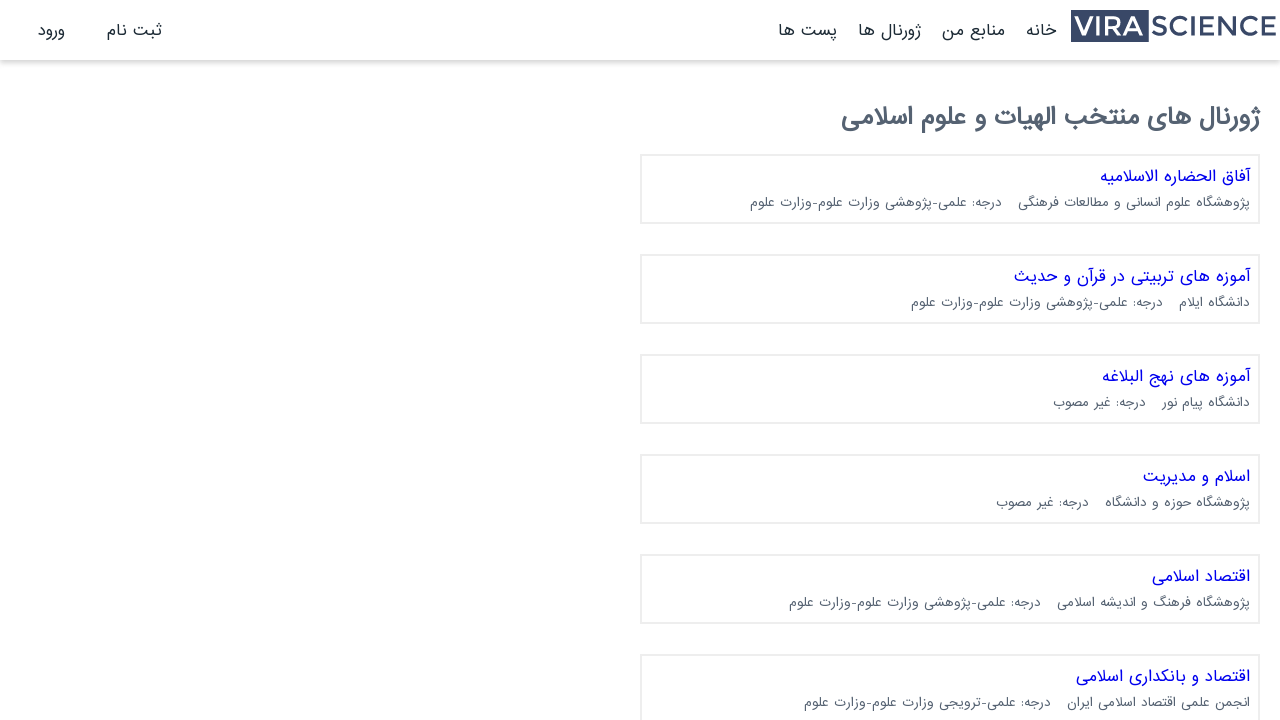

--- FILE ---
content_type: text/html; charset=utf-8
request_url: https://www.virascience.com/journals/theology/
body_size: 7027
content:





<!DOCTYPE html>
<html lang="fa">
  <head>
    
    <meta charset="UTF-8" />
    <meta name="viewport" content="width=device-width, initial-scale=1.0" />
    <link rel="shortcut icon" type="image/x-icon" href="/static/img/favicon.ico">
    
    <link href="/static/v6/css/journal.css" type="text/css" rel="stylesheet" />


   <link href="/static/css/the_base_01.css" type="text/css" rel="stylesheet" />
    <script src="https://apis.google.com/js/platform.js" async defer type="f8ffe866d532b0ed92408af0-text/javascript"></script>
    <meta name="google-signin-client_id" content="26724752511-t2e19spe2p9825j50rqsr3tor2te5ec6.apps.googleusercontent.com">  
    <meta name="google-site-verification" content="wEFsx0xx_m3A9krLfNIeJiOMCGKYKCoeFQTcFfLCclo" />
    <!-- Global site tag (gtag.js) - Google Analytics -->
<!-- Google tag (gtag.js) -->
<script async src="https://www.googletagmanager.com/gtag/js?id=G-LLCS3X15Z2" type="f8ffe866d532b0ed92408af0-text/javascript"></script>
<script type="f8ffe866d532b0ed92408af0-text/javascript">
  window.dataLayer = window.dataLayer || [];
  function gtag(){dataLayer.push(arguments);}
  gtag('js', new Date());

  gtag('config', 'G-LLCS3X15Z2');
</script>

     

<!-- Matomo -->
<script type="f8ffe866d532b0ed92408af0-text/javascript">
    var _paq = window._paq = window._paq || [];
    /* tracker methods like "setCustomDimension" should be called before "trackPageView" */
    _paq.push(['trackPageView']);
    _paq.push(['enableLinkTracking']);
    (function() {
      var u="//matomo3u1z.kfirjgyswf.dopraxrocks.com/";
      _paq.push(['setTrackerUrl', u+'matomo.php']);
      _paq.push(['setSiteId', '2']);
      var d=document, g=d.createElement('script'), s=d.getElementsByTagName('script')[0];
      g.async=true; g.src=u+'matomo.js'; s.parentNode.insertBefore(g,s);
    })();
</script>
<!-- End Matomo Code -->
  



    
        <link href="/static/css/fa-ar-font-style.css" type="text/css" rel="stylesheet" />
    

    <title>
        ژورنال های منتخب الهیات و علوم اسلامی
    </title>
   
  
  </head>
<body  class="rtl" >
<script src="/static/js/vue2-5-22.min.js" type="f8ffe866d532b0ed92408af0-text/javascript"></script>  
<script src="/static/js/axios.min.js" type="f8ffe866d532b0ed92408af0-text/javascript"></script>
<script src="/static/js/moment.min.js" type="f8ffe866d532b0ed92408af0-text/javascript"></script>
<script src="/static/js/moment_fa.js" type="f8ffe866d532b0ed92408af0-text/javascript"></script>
<script type="f8ffe866d532b0ed92408af0-text/javascript" src="/static/v6/js/jquery.js"></script>
<script type="f8ffe866d532b0ed92408af0-text/javascript" src="/static/js/the_base.js"></script>



    <section style="z-index:100" class="navigation ">
    






      


<header class="nav_shadow" style=" position: fixed;  top: 0;  left: 0;  right: 0;z-index:100;background-color:#fff;" >
     <div style="display:flex; align-items: center;gap: 1rem;"  id="navfix">
        <div class="vsmenu" >
            <div id="menu_icon" class="mobile_menuicon">
                <div class="">&nbsp;</div>
                <div class="">&nbsp;</div>
                <div class="">&nbsp;</div>
            </div>
        </div>
 
        <div class="vslogo">
            <a href="/">
                <img  src="/static/img/vs_logo.svg" />
            </a> 
        </div>
      
     
            <div class="vstoplink" >
                
                    <span><a href="/">خانه</a></span>
                    <span><a href="/library/">منابع من </a></span>
                    <span><a href="/journals">ژورنال ها</a></span>
                    <span><a href="/post"> پست ها</a></span>

                                
            </div>
        
        
       
     

         
          <div class="vslinks" id="vslinks_top" style="display:none;" >



            
                <a href="/account/signup/"></span>ثبت نام</a>
                <a href="/account/login/"></span>ورود</a>
                
            
          </div>
        
    </div>
</header>


<script type="f8ffe866d532b0ed92408af0-text/javascript">

  var nav6 = new Vue({
          el: '#notifs',
          delimiters: ["{@","@}"],
          components: {
              
          },
          data: {
              show_msg:false,
              the_msg:null,
              notification_list:[],
              nnot:0,
              
              
          },
          computed: {
              
          },
          filters:{
              hmn: function (value) {
                  var d = moment.utc(value);
                  d.locale('fa')
                  return d.fromNow()
              }
          },
          created: function(){
              this.fetch_notifications()
          },
          mounted: function(){
            this.$nextTick(() => {
                  window.setTimeout(function(){
                    document.getElementById("vslinks_top").style.removeProperty("display");
                  }, 100);
            });
              
          },
          methods:{
              show_notification(n){
                  if(n.link){
                      window.location.assign(n.link)
                  }else{
                      
                  }
              },
              make_notification_seen(){
                  return new Promise((resolve) => {
                      axios.post("/api/v1/people/make_notification_seen/").then((response) => {
                      console.log(response.data)
                      this.the_msg = response.data.msg
                      this.show_msg = true
                      if (response.data.success){
                          this.nnot = 0
                          
                      } else{
                          //
                      }
                      resolve();
                      });
                  });
              },
              fetch_notifications(){
                  return new Promise((resolve) => {
                      axios.post("/api/v1/people/fetch_notification/").then((response) => {
                      console.log(response.data)
                      this.the_msg = response.data.msg
                      this.show_msg = true
                      if (response.data.success){
                          this.notification_list = response.data.notification_list
                          this.nnot = response.data.unseen_notifications_count
                          
                      } else{
                          //
                      }
                      resolve();
                      });
                  });
              },
              
          },
          
      });
  

      
  
  </script>
  


 <style>

.dropbtn {
  background-color: #ffffff;
  color: rgb(67, 67, 94);
  padding: 16px;
  font-size: 16px;
  border: none;
  cursor: pointer;
}

.dropdown {
  position: relative;
  display: inline-block;
}



.dropdown-content a {
  color: black;
  padding: 12px 16px;
  text-decoration: none;
  display: block;
}

.dropdown-content a:hover {background-color: #f3f5fb;}

.dropdown:hover .dropdown-content {
  display: block;
}

.dropdown:hover .dropbtn {
  background-color: #fff;
}



@media (max-width: 500px) {
  .username_in_nav{
    display:none;
    }
}

.badge{
    background-color: crimson;
    color: #fff;
    border-radius: 100%;
    font-size: 10px;
    padding:0 5px;
    font-weight: 800;
    position: relative;
    right: 10px;
    bottom: 5px;
}
.dropbtn {
  background-color: #ffffff00;
  border: none;
  padding: 0;
  
}

.dropdown {
  position: relative;
  display: inline-block;
}

.dropdown-content {
  display: none;
  position: absolute;


  left: 0;


  background-color: #f1f1f1;
  min-width: 160px;
  /* box-shadow: 0px 8px 16px 0px rgba(0,0,0,0.2); */
  z-index: 1;
  text-align: right;
  max-height: 500px;
  overflow-y: auto;
}

.dropdown-content a {
  color: rgb(32, 32, 32);
  padding: 12px 16px;
  text-decoration: none;
  display: block;
}

.dropdown-content a:hover {background-color: #ddd;}

.dropdown:hover .dropdown-content {display: block;}

.dropdown-content::-webkit-scrollbar {
    width: 10px;
}
.dropdown-content::-webkit-scrollbar-track {
    background-color: darkgrey;
}
.dropdown-content::-webkit-scrollbar-thumb {
    box-shadow: inset 0 0 6px rgba(3, 37, 133);
}

</style>



    </section>
    <!--nav-->

    <div style="display:flex">
        





<section id="the_sidebar" class="sidebar" style="display:none;"          >

                <div>
                    <ul style="list-style-type: none;margin-top: 32px;display: flex;flex-direction: column;justify-content: start;padding: 16px;gap: 16px;">
                    
                    
                    <li ><a href="/">خانه</a></li>
                        <li ><a href="/library/">منابع من </a></li>
                        <li  class="nav_active"  ><a href="/journals/">ژورنال ها</a></li>
                        <li  ><a href="/post/">پست ها</a></li>
                        
                        <li ><a href="/en/"><span class="fa fa-pencil-square-o"></span>English</a></li>
                        
                        
                   
                    </ul>
                </div>
</section>





    <!--content -->
        <section class="content"> 
        
<div class="page text-right" dir="rtl">

    <div style="padding:20px" >
        <h1 style="font-size:1.5rem;" >ژورنال های منتخب الهیات و علوم اسلامی</h1>
        
        <div style="margin-bottom: 30px; border: 2px solid #eee;padding:8px;max-width: 600px;">
            <div>
                <a href="/journals/2571/" >آفاق الحضاره الاسلامیه</a>
            <br/>        
            <span style="font-size:0.8rem;">پژوهشگاه علوم انسانی و مطالعات فرهنگی</span> <span style="padding-right:10px;font-size:0.8rem;">درجه: علمی-پژوهشی وزارت علوم-وزارت علوم</span>
                
            </div>
    
        </div>
    
    
        
        <div style="margin-bottom: 30px; border: 2px solid #eee;padding:8px;max-width: 600px;">
            <div>
                <a href="/journals/2583/" >آموزه های تربیتی در قرآن و حدیث</a>
            <br/>        
            <span style="font-size:0.8rem;">دانشگاه ایلام</span> <span style="padding-right:10px;font-size:0.8rem;">درجه: علمی-پژوهشی وزارت علوم-وزارت علوم</span>
                
            </div>
    
        </div>
    
    
        
        <div style="margin-bottom: 30px; border: 2px solid #eee;padding:8px;max-width: 600px;">
            <div>
                <a href="/journals/4357/" >آموزه های نهج البلاغه</a>
            <br/>        
            <span style="font-size:0.8rem;">دانشگاه پیام نور</span> <span style="padding-right:10px;font-size:0.8rem;">درجه: غیر مصوب</span>
                
            </div>
    
        </div>
    
    
        
        <div style="margin-bottom: 30px; border: 2px solid #eee;padding:8px;max-width: 600px;">
            <div>
                <a href="/journals/4364/" >اسلام و مدیریت</a>
            <br/>        
            <span style="font-size:0.8rem;">پژوهشگاه حوزه و دانشگاه</span> <span style="padding-right:10px;font-size:0.8rem;">درجه: غیر مصوب</span>
                
            </div>
    
        </div>
    
    
        
        <div style="margin-bottom: 30px; border: 2px solid #eee;padding:8px;max-width: 600px;">
            <div>
                <a href="/journals/2618/" >اقتصاد اسلامی</a>
            <br/>        
            <span style="font-size:0.8rem;">پژوهشگاه فرهنگ و اندیشه اسلامی</span> <span style="padding-right:10px;font-size:0.8rem;">درجه: علمی-پژوهشی وزارت علوم-وزارت علوم</span>
                
            </div>
    
        </div>
    
    
        
        <div style="margin-bottom: 30px; border: 2px solid #eee;padding:8px;max-width: 600px;">
            <div>
                <a href="/journals/2629/" >اقتصاد و بانکداری اسلامی</a>
            <br/>        
            <span style="font-size:0.8rem;">انجمن علمی اقتصاد اسلامی ایران</span> <span style="padding-right:10px;font-size:0.8rem;">درجه: علمی-ترویجی وزارت علوم-وزارت علوم</span>
                
            </div>
    
        </div>
    
    
        
        <div style="margin-bottom: 30px; border: 2px solid #eee;padding:8px;max-width: 600px;">
            <div>
                <a href="/journals/2647/" >الهیات تطبیقی</a>
            <br/>        
            <span style="font-size:0.8rem;">دانشگاه اصفهان</span> <span style="padding-right:10px;font-size:0.8rem;">درجه: علمی-پژوهشی وزارت علوم-وزارت علوم</span>
                
            </div>
    
        </div>
    
    
        
        <div style="margin-bottom: 30px; border: 2px solid #eee;padding:8px;max-width: 600px;">
            <div>
                <a href="/journals/4342/" >الهیات هنر- (متوقف)</a>
            <br/>        
            <span style="font-size:0.8rem;">مدرسه اسلامی هنر</span> <span style="padding-right:10px;font-size:0.8rem;">درجه: علمی-پژوهشی</span>
                
            </div>
    
        </div>
    
    
        
        <div style="margin-bottom: 30px; border: 2px solid #eee;padding:8px;max-width: 600px;">
            <div>
                <a href="/journals/2645/" >الگوی پیشرفت اسلامی ایرانی</a>
            <br/>        
            <span style="font-size:0.8rem;">سازمان بسیج اساتید</span> <span style="padding-right:10px;font-size:0.8rem;">درجه: علمی-پژوهشی وزارت علوم-وزارت علوم</span>
                
            </div>
    
        </div>
    
    
        
        <div style="margin-bottom: 30px; border: 2px solid #eee;padding:8px;max-width: 600px;">
            <div>
                <a href="/journals/4377/" >اندیشه سیاسی در اسلام</a>
            <br/>        
            <span style="font-size:0.8rem;">پژوهشکده امام خمینی و انقلاب اسلامی</span> <span style="padding-right:10px;font-size:0.8rem;">درجه: غیر مصوب</span>
                
            </div>
    
        </div>
    
    
        
        <div style="margin-bottom: 30px; border: 2px solid #eee;padding:8px;max-width: 600px;">
            <div>
                <a href="/journals/4379/" >اندیشه علامه طباطبائی</a>
            <br/>        
            <span style="font-size:0.8rem;">دانشگاه علامه طباطبایی</span> <span style="padding-right:10px;font-size:0.8rem;">درجه: غیر مصوب</span>
                
            </div>
    
        </div>
    
    
        
        <div style="margin-bottom: 30px; border: 2px solid #eee;padding:8px;max-width: 600px;">
            <div>
                <a href="/journals/2950/" >تاریخ اسلام و ایران</a>
            <br/>        
            <span style="font-size:0.8rem;">دانشگاه الزهرا (س)</span> <span style="padding-right:10px;font-size:0.8rem;">درجه: علمی-پژوهشی وزارت علوم-وزارت علوم</span>
                
            </div>
    
        </div>
    
    
        
        <div style="margin-bottom: 30px; border: 2px solid #eee;padding:8px;max-width: 600px;">
            <div>
                <a href="/journals/2952/" >تاریخ ایران اسلامی</a>
            <br/>        
            <span style="font-size:0.8rem;">دانشگاه آزاد اسلامی واحد شوشتر</span> <span style="padding-right:10px;font-size:0.8rem;">درجه: علمی-پژوهشی</span>
                
            </div>
    
        </div>
    
    
        
        <div style="margin-bottom: 30px; border: 2px solid #eee;padding:8px;max-width: 600px;">
            <div>
                <a href="/journals/2956/" >تاریخ فرهنگ و تمدن اسلامی</a>
            <br/>        
            <span style="font-size:0.8rem;">نهاد نمایندگی مقام معظم رهبری در دانشگاه ها</span> <span style="padding-right:10px;font-size:0.8rem;">درجه: علمی-پژوهشی وزارت علوم-وزارت علوم</span>
                
            </div>
    
        </div>
    
    
        
        <div style="margin-bottom: 30px; border: 2px solid #eee;padding:8px;max-width: 600px;">
            <div>
                <a href="/journals/2958/" >تاریخ نامه ایران بعد از اسلام</a>
            <br/>        
            <span style="font-size:0.8rem;">دانشگاه تبریز</span> <span style="padding-right:10px;font-size:0.8rem;">درجه: علمی-پژوهشی وزارت علوم-وزارت علوم</span>
                
            </div>
    
        </div>
    
    
        
        <div style="margin-bottom: 30px; border: 2px solid #eee;padding:8px;max-width: 600px;">
            <div>
                <a href="/journals/2960/" >تاریخ و تمدن اسلامی</a>
            <br/>        
            <span style="font-size:0.8rem;">دانشگاه آزاد اسلامی</span> <span style="padding-right:10px;font-size:0.8rem;">درجه: علمی-پژوهشی وزارت علوم-وزارت علوم</span>
                
            </div>
    
        </div>
    
    
        
        <div style="margin-bottom: 30px; border: 2px solid #eee;padding:8px;max-width: 600px;">
            <div>
                <a href="/journals/2993/" >تحقیقات علوم قرآن و حدیث</a>
            <br/>        
            <span style="font-size:0.8rem;">دانشگاه الزهرا (س)</span> <span style="padding-right:10px;font-size:0.8rem;">درجه: علمی-پژوهشی وزارت علوم-وزارت علوم</span>
                
            </div>
    
        </div>
    
    
        
        <div style="margin-bottom: 30px; border: 2px solid #eee;padding:8px;max-width: 600px;">
            <div>
                <a href="/journals/3002/" >تحقیقات مالی اسلامی</a>
            <br/>        
            <span style="font-size:0.8rem;">دانشگاه امام صادق (ع)</span> <span style="padding-right:10px;font-size:0.8rem;">درجه: علمی-پژوهشی وزارت علوم-وزارت علوم</span>
                
            </div>
    
        </div>
    
    
        
        <div style="margin-bottom: 30px; border: 2px solid #eee;padding:8px;max-width: 600px;">
            <div>
                <a href="/journals/3014/" >تربیت اسلامی</a>
            <br/>        
            <span style="font-size:0.8rem;">پژوهشگاه حوزه و دانشگاه</span> <span style="padding-right:10px;font-size:0.8rem;">درجه: علمی-پژوهشی وزارت علوم-وزارت علوم</span>
                
            </div>
    
        </div>
    
    
        
        <div style="margin-bottom: 30px; border: 2px solid #eee;padding:8px;max-width: 600px;">
            <div>
                <a href="/journals/4467/" >تفسیر اهل بیت علیهم السلام</a>
            <br/>        
            <span style="font-size:0.8rem;">پژوهشگاه قرآن و حدیث</span> <span style="padding-right:10px;font-size:0.8rem;">درجه: غیر مصوب</span>
                
            </div>
    
        </div>
    
    
        
        <div style="margin-bottom: 30px; border: 2px solid #eee;padding:8px;max-width: 600px;">
            <div>
                <a href="/journals/3045/" >جامعه شناسی سیاسی جهان اسلام</a>
            <br/>        
            <span style="font-size:0.8rem;">دانشگاه شاهد</span> <span style="padding-right:10px;font-size:0.8rem;">درجه: علمی-پژوهشی وزارت علوم-وزارت علوم</span>
                
            </div>
    
        </div>
    
    
        
        <div style="margin-bottom: 30px; border: 2px solid #eee;padding:8px;max-width: 600px;">
            <div>
                <a href="/journals/4475/" >جستارهای فقه و حقوق خصوصی</a>
            <br/>        
            <span style="font-size:0.8rem;">دانشگاه عدالت</span> <span style="padding-right:10px;font-size:0.8rem;">درجه: غیر مصوب</span>
                
            </div>
    
        </div>
    
    
        
        <div style="margin-bottom: 30px; border: 2px solid #eee;padding:8px;max-width: 600px;">
            <div>
                <a href="/journals/3084/" >حدیث پژوهی</a>
            <br/>        
            <span style="font-size:0.8rem;">دانشگاه کاشان</span> <span style="padding-right:10px;font-size:0.8rem;">درجه: علمی-پژوهشی وزارت علوم-وزارت علوم</span>
                
            </div>
    
        </div>
    
    
        
        <div style="margin-bottom: 30px; border: 2px solid #eee;padding:8px;max-width: 600px;">
            <div>
                <a href="/journals/3094/" >حقوق اسلامی</a>
            <br/>        
            <span style="font-size:0.8rem;">پژوهشگاه فرهنگ و اندیشه اسلامی</span> <span style="padding-right:10px;font-size:0.8rem;">درجه: علمی-پژوهشی وزارت علوم-وزارت علوم</span>
                
            </div>
    
        </div>
    
    
        
        <div style="margin-bottom: 30px; border: 2px solid #eee;padding:8px;max-width: 600px;">
            <div>
                <a href="/journals/4497/" >دو فصلنامه پژوهش های قرآنی در ادبیات دانشگاه لرستان</a>
            <br/>        
            <span style="font-size:0.8rem;">دانشگاه لرستان</span> <span style="padding-right:10px;font-size:0.8rem;">درجه: غیر مصوب</span>
                
            </div>
    
        </div>
    
    
        
        <div style="margin-bottom: 30px; border: 2px solid #eee;padding:8px;max-width: 600px;">
            <div>
                <a href="/journals/4502/" >دو فصلنامه ی مطالعات تاریخ و تمدن ملل اسلامی</a>
            <br/>        
            <span style="font-size:0.8rem;">دانشگاه بین المللی امام خمینی</span> <span style="padding-right:10px;font-size:0.8rem;">درجه: غیر مصوب</span>
                
            </div>
    
        </div>
    
    
        
        <div style="margin-bottom: 30px; border: 2px solid #eee;padding:8px;max-width: 600px;">
            <div>
                <a href="/journals/3201/" >رهیافت انقلاب اسلامی</a>
            <br/>        
            <span style="font-size:0.8rem;">خصوصی</span> <span style="padding-right:10px;font-size:0.8rem;">درجه: علمی-پژوهشی وزارت علوم-وزارت علوم</span>
                
            </div>
    
        </div>
    
    
        
        <div style="margin-bottom: 30px; border: 2px solid #eee;padding:8px;max-width: 600px;">
            <div>
                <a href="/journals/4515/" >روانشناسی ارزش های اسلامی</a>
            <br/>        
            <span style="font-size:0.8rem;">دانشگاه پیام نور</span> <span style="padding-right:10px;font-size:0.8rem;">درجه: غیر مصوب</span>
                
            </div>
    
        </div>
    
    
        
        <div style="margin-bottom: 30px; border: 2px solid #eee;padding:8px;max-width: 600px;">
            <div>
                <a href="/journals/4517/" >روش شناسی مطالعات دینی</a>
            <br/>        
            <span style="font-size:0.8rem;">دانشگاه پیام نور</span> <span style="padding-right:10px;font-size:0.8rem;">درجه: غیر مصوب</span>
                
            </div>
    
        </div>
    
    
        
        <div style="margin-bottom: 30px; border: 2px solid #eee;padding:8px;max-width: 600px;">
            <div>
                <a href="/journals/3284/" >صحیفۀ مبین ـ پژوهشنامۀ مطالعات تاریخی ـ زبانشناختی قرآن و عترت</a>
            <br/>        
            <span style="font-size:0.8rem;">معاونت فرهنگی و اجتماعی دانشگاه آزاد اسلامی ـ پژوهشکدۀ قرآن و عترت</span> <span style="padding-right:10px;font-size:0.8rem;">درجه: علمی-پژوهشی</span>
                
            </div>
    
        </div>
    
    
        
        <div style="margin-bottom: 30px; border: 2px solid #eee;padding:8px;max-width: 600px;">
            <div>
                <a href="/journals/4537/" >صهبای نور (پژوهش نامه دین و دانش)</a>
            <br/>        
            <span style="font-size:0.8rem;">دانشگاه پیام نور</span> <span style="padding-right:10px;font-size:0.8rem;">درجه: غیر مصوب</span>
                
            </div>
    
        </div>
    
    
        
        <div style="margin-bottom: 30px; border: 2px solid #eee;padding:8px;max-width: 600px;">
            <div>
                <a href="/journals/3296/" >طب سنتی اسلام و ایران</a>
            <br/>        
            <span style="font-size:0.8rem;">فرهنگستان علوم پزشکی جمهوری اسلامی ایران</span> <span style="padding-right:10px;font-size:0.8rem;">درجه: علمی-پژوهشی وزارت بهداشتوزارت بهداشت</span>
                
            </div>
    
        </div>
    
    
        
        <div style="margin-bottom: 30px; border: 2px solid #eee;padding:8px;max-width: 600px;">
            <div>
                <a href="/journals/3313/" >علوم تربیتی از دیدگاه اسلام</a>
            <br/>        
            <span style="font-size:0.8rem;">دانشگاه امام صادق (ع)</span> <span style="padding-right:10px;font-size:0.8rem;">درجه: علمی-ترویجی وزارت علوم-وزارت علوم</span>
                
            </div>
    
        </div>
    
    
        
        <div style="margin-bottom: 30px; border: 2px solid #eee;padding:8px;max-width: 600px;">
            <div>
                <a href="/journals/3316/" >علوم حدیث</a>
            <br/>        
            <span style="font-size:0.8rem;">دانشکده علوم حدیث</span> <span style="padding-right:10px;font-size:0.8rem;">درجه: علمی-پژوهشی وزارت علوم-وزارت علوم</span>
                
            </div>
    
        </div>
    
    
        
        <div style="margin-bottom: 30px; border: 2px solid #eee;padding:8px;max-width: 600px;">
            <div>
                <a href="/journals/4549/" >علوم قرآنی و تفسیر معارج</a>
            <br/>        
            <span style="font-size:0.8rem;">پژوهشگاه علوم وحیانی معارج</span> <span style="padding-right:10px;font-size:0.8rem;">درجه: غیر مصوب</span>
                
            </div>
    
        </div>
    
    
        
        <div style="margin-bottom: 30px; border: 2px solid #eee;padding:8px;max-width: 600px;">
            <div>
                <a href="/journals/3368/" >فرهنگ در دانشگاه اسلامی</a>
            <br/>        
            <span style="font-size:0.8rem;">پژوهشگاه فرهنگ و معارف اسلامی</span> <span style="padding-right:10px;font-size:0.8rem;">درجه: علمی-پژوهشی وزارت علوم-وزارت علوم</span>
                
            </div>
    
        </div>
    
    
        
        <div style="margin-bottom: 30px; border: 2px solid #eee;padding:8px;max-width: 600px;">
            <div>
                <a href="/journals/4557/" >فصل نامه مطالعات فرهنگ ایثار</a>
            <br/>        
            <span style="font-size:0.8rem;">بنیاد شهید</span> <span style="padding-right:10px;font-size:0.8rem;">درجه: غیر مصوب</span>
                
            </div>
    
        </div>
    
    
        
        <div style="margin-bottom: 30px; border: 2px solid #eee;padding:8px;max-width: 600px;">
            <div>
                <a href="/journals/4596/" >فصلنامه علمی پژوهشی حوزه</a>
            <br/>        
            <span style="font-size:0.8rem;">پژوهشگاه علوم و فرهنگ اسلامی (وابسته به دفتر تبلیغات اسلامی حوزه علمیه قم)</span> <span style="padding-right:10px;font-size:0.8rem;">درجه: غیر مصوب</span>
                
            </div>
    
        </div>
    
    
        
        <div style="margin-bottom: 30px; border: 2px solid #eee;padding:8px;max-width: 600px;">
            <div>
                <a href="/journals/4601/" >فصلنامه علمی پژوهشی فقه (کاووشی نو در فقه اسلامی)</a>
            <br/>        
            <span style="font-size:0.8rem;">پژوهشگاه علوم و فرهنگ اسلامی</span> <span style="padding-right:10px;font-size:0.8rem;">درجه: غیر مصوب</span>
                
            </div>
    
        </div>
    
    
        
        <div style="margin-bottom: 30px; border: 2px solid #eee;padding:8px;max-width: 600px;">
            <div>
                <a href="/journals/4594/" >فصلنامه علمی پژوهشی پژوهشهای قرآنی</a>
            <br/>        
            <span style="font-size:0.8rem;">پژوهشگاه علوم و فرهنگ اسلامی (وابسته به دفتر تبلیغات اسلامی حوزه علمیه قم، شعبه خراسان رضوی)</span> <span style="padding-right:10px;font-size:0.8rem;">درجه: غیر مصوب</span>
                
            </div>
    
        </div>
    
    
        
        <div style="margin-bottom: 30px; border: 2px solid #eee;padding:8px;max-width: 600px;">
            <div>
                <a href="/journals/4611/" >فصلنامه علوم قرآن و حدیث حسنا</a>
            <br/>        
            <span style="font-size:0.8rem;">-</span> <span style="padding-right:10px;font-size:0.8rem;">درجه: غیر مصوب</span>
                
            </div>
    
        </div>
    
    
        
        <div style="margin-bottom: 30px; border: 2px solid #eee;padding:8px;max-width: 600px;">
            <div>
                <a href="/journals/3393/" >فصلنامه علوم پزشکی دانشگاه آزاد اسلامی واحد پزشکی تهران</a>
            <br/>        
            <span style="font-size:0.8rem;">دانشگاه آزاد اسلامی واحد پزشکی تهران</span> <span style="padding-right:10px;font-size:0.8rem;">درجه: علمی-پژوهشی وزارت بهداشتوزارت بهداشت</span>
                
            </div>
    
        </div>
    
    
        
        <div style="margin-bottom: 30px; border: 2px solid #eee;padding:8px;max-width: 600px;">
            <div>
                <a href="/journals/4614/" >فصلنامه قرآن و علوم بشری</a>
            <br/>        
            <span style="font-size:0.8rem;">دانشگاه مازندران</span> <span style="padding-right:10px;font-size:0.8rem;">درجه: غیر مصوب</span>
                
            </div>
    
        </div>
    
    
        
        <div style="margin-bottom: 30px; border: 2px solid #eee;padding:8px;max-width: 600px;">
            <div>
                <a href="/journals/4621/" >فصلنامه مطالعات تاریخ ایران اسلامی</a>
            <br/>        
            <span style="font-size:0.8rem;">دانشگاه بین المللی امام خمینی</span> <span style="padding-right:10px;font-size:0.8rem;">درجه: غیر مصوب</span>
                
            </div>
    
        </div>
    
    
        
        <div style="margin-bottom: 30px; border: 2px solid #eee;padding:8px;max-width: 600px;">
            <div>
                <a href="/journals/4624/" >فصلنامه مطالعات رسانه و امت</a>
            <br/>        
            <span style="font-size:0.8rem;">دانشگاه مذاهب اسلامی</span> <span style="padding-right:10px;font-size:0.8rem;">درجه: غیر مصوب</span>
                
            </div>
    
        </div>
    
    
        
        <div style="margin-bottom: 30px; border: 2px solid #eee;padding:8px;max-width: 600px;">
            <div>
                <a href="/journals/4633/" >فصلنامه نقد کتاب ایران و اسلام</a>
            <br/>        
            <span style="font-size:0.8rem;">خانه کتاب</span> <span style="padding-right:10px;font-size:0.8rem;">درجه: غیر مصوب</span>
                
            </div>
    
        </div>
    
    
        
        <div style="margin-bottom: 30px; border: 2px solid #eee;padding:8px;max-width: 600px;">
            <div>
                <a href="/journals/4638/" >فصلنامه نقد کتاب فقه و حقوق</a>
            <br/>        
            <span style="font-size:0.8rem;">خانه کتاب</span> <span style="padding-right:10px;font-size:0.8rem;">درجه: غیر مصوب</span>
                
            </div>
    
        </div>
    
    
        
        <div style="margin-bottom: 30px; border: 2px solid #eee;padding:8px;max-width: 600px;">
            <div>
                <a href="/journals/4640/" >فصلنامه نقد کتاب قرآن و حدیث</a>
            <br/>        
            <span style="font-size:0.8rem;">خانه کتاب</span> <span style="padding-right:10px;font-size:0.8rem;">درجه: غیر مصوب</span>
                
            </div>
    
        </div>
    
    
        
        <div style="margin-bottom: 30px; border: 2px solid #eee;padding:8px;max-width: 600px;">
            <div>
                <a href="/journals/3400/" >فقه مقارن</a>
            <br/>        
            <span style="font-size:0.8rem;">دانشگاه مذاهب اسلامی</span> <span style="padding-right:10px;font-size:0.8rem;">درجه: علمی-پژوهشی وزارت علوم-وزارت علوم</span>
                
            </div>
    
        </div>
    
    
        
        <div style="margin-bottom: 30px; border: 2px solid #eee;padding:8px;max-width: 600px;">
            <div>
                <a href="/journals/4951/" >فقه و اجتهاد- (متوقف)</a>
            <br/>        
            <span style="font-size:0.8rem;">مرکز فقهی ائمه اطهار</span> <span style="padding-right:10px;font-size:0.8rem;">درجه: غیر مصوب</span>
                
            </div>
    
        </div>
    
    
        
        <div style="margin-bottom: 30px; border: 2px solid #eee;padding:8px;max-width: 600px;">
            <div>
                <a href="/journals/3402/" >فقه و حقوق اسلامی</a>
            <br/>        
            <span style="font-size:0.8rem;">دانشگاه تبریز</span> <span style="padding-right:10px;font-size:0.8rem;">درجه: علمی-پژوهشی وزارت علوم-وزارت علوم</span>
                
            </div>
    
        </div>
    
    
        
        <div style="margin-bottom: 30px; border: 2px solid #eee;padding:8px;max-width: 600px;">
            <div>
                <a href="/journals/3403/" >فقه و حقوق خانواده</a>
            <br/>        
            <span style="font-size:0.8rem;">دانشگاه امام صادق (ع)</span> <span style="padding-right:10px;font-size:0.8rem;">درجه: علمی-ترویجی وزارت علوم-وزارت علوم</span>
                
            </div>
    
        </div>
    
    
        
        <div style="margin-bottom: 30px; border: 2px solid #eee;padding:8px;max-width: 600px;">
            <div>
                <a href="/journals/3404/" >فقه و مبانی حقوق اسلامی</a>
            <br/>        
            <span style="font-size:0.8rem;">دانشگاه تهران</span> <span style="padding-right:10px;font-size:0.8rem;">درجه: علمی-پژوهشی وزارت علوم-وزارت علوم</span>
                
            </div>
    
        </div>
    
    
        
        <div style="margin-bottom: 30px; border: 2px solid #eee;padding:8px;max-width: 600px;">
            <div>
                <a href="/journals/4648/" >فقه و مبانی حقوق اسلامی دانشگاه بناب</a>
            <br/>        
            <span style="font-size:0.8rem;">دانشگاه آزاد اسلامی واحد بناب</span> <span style="padding-right:10px;font-size:0.8rem;">درجه: غیر مصوب</span>
                
            </div>
    
        </div>
    
    
        
        <div style="margin-bottom: 30px; border: 2px solid #eee;padding:8px;max-width: 600px;">
            <div>
                <a href="/journals/3409/" >فلسفه و کلام اسلامی</a>
            <br/>        
            <span style="font-size:0.8rem;">دانشگاه تهران</span> <span style="padding-right:10px;font-size:0.8rem;">درجه: علمی-پژوهشی وزارت علوم-وزارت علوم</span>
                
            </div>
    
        </div>
    
    
        
        <div style="margin-bottom: 30px; border: 2px solid #eee;padding:8px;max-width: 600px;">
            <div>
                <a href="/journals/4653/" >قرآن در آئینه پژوهش</a>
            <br/>        
            <span style="font-size:0.8rem;">دانشگاه شهید مدنی آذربایجان</span> <span style="padding-right:10px;font-size:0.8rem;">درجه: غیر مصوب</span>
                
            </div>
    
        </div>
    
    
        
        <div style="margin-bottom: 30px; border: 2px solid #eee;padding:8px;max-width: 600px;">
            <div>
                <a href="/journals/4664/" >لسان صدق</a>
            <br/>        
            <span style="font-size:0.8rem;">دانشگاه آزاد اسلامی واحد تهران مرکزی</span> <span style="padding-right:10px;font-size:0.8rem;">درجه: غیر مصوب</span>
                
            </div>
    
        </div>
    
    
        
        <div style="margin-bottom: 30px; border: 2px solid #eee;padding:8px;max-width: 600px;">
            <div>
                <a href="/journals/3460/" >مبانی فقهی حقوق اسلامی</a>
            <br/>        
            <span style="font-size:0.8rem;">دانشگاه آزاد اسلامی، واحد علوم و تحقیقات تهران</span> <span style="padding-right:10px;font-size:0.8rem;">درجه: علمی-پژوهشی</span>
                
            </div>
    
        </div>
    
    
        
        <div style="margin-bottom: 30px; border: 2px solid #eee;padding:8px;max-width: 600px;">
            <div>
                <a href="/journals/3465/" >متین (امام خمینی و انقلاب اسلامی)</a>
            <br/>        
            <span style="font-size:0.8rem;">پژوهشکده امام خمینی (ره)</span> <span style="padding-right:10px;font-size:0.8rem;">درجه: علمی-پژوهشی وزارت علوم-وزارت علوم</span>
                
            </div>
    
        </div>
    
    
        
        <div style="margin-bottom: 30px; border: 2px solid #eee;padding:8px;max-width: 600px;">
            <div>
                <a href="/journals/3510/" >مجله سازمان نظام پزشکی جمهوری اسلامی ایران</a>
            <br/>        
            <span style="font-size:0.8rem;">سازمان نظام پزشکی جمهوری اسلامی ایران</span> <span style="padding-right:10px;font-size:0.8rem;">درجه: علمی-پژوهشی وزارت بهداشتوزارت بهداشت</span>
                
            </div>
    
        </div>
    
    
        
        <div style="margin-bottom: 30px; border: 2px solid #eee;padding:8px;max-width: 600px;">
            <div>
                <a href="/journals/4751/" >مدیریت دانش اسلامی</a>
            <br/>        
            <span style="font-size:0.8rem;">پژوهشگاه علوم و فرهنگ اسلامی</span> <span style="padding-right:10px;font-size:0.8rem;">درجه: غیر مصوب</span>
                
            </div>
    
        </div>
    
    
        
        <div style="margin-bottom: 30px; border: 2px solid #eee;padding:8px;max-width: 600px;">
            <div>
                <a href="/journals/3567/" >مدیریت در دانشگاه اسلامی</a>
            <br/>        
            <span style="font-size:0.8rem;">پژوهشگاه فرهنگ و معارف اسلامی</span> <span style="padding-right:10px;font-size:0.8rem;">درجه: علمی-پژوهشی وزارت علوم-وزارت علوم</span>
                
            </div>
    
        </div>
    
    
        
        <div style="margin-bottom: 30px; border: 2px solid #eee;padding:8px;max-width: 600px;">
            <div>
                <a href="/journals/4756/" >مطالعات اسلام و روانشناسی</a>
            <br/>        
            <span style="font-size:0.8rem;">پژوهشگاه حوزه و دانشگاه</span> <span style="padding-right:10px;font-size:0.8rem;">درجه: غیر مصوب</span>
                
            </div>
    
        </div>
    
    
        
        <div style="margin-bottom: 30px; border: 2px solid #eee;padding:8px;max-width: 600px;">
            <div>
                <a href="/journals/4757/" >مطالعات اسلامی در حوزه سلامت</a>
            <br/>        
            <span style="font-size:0.8rem;">نهاد نمایندگی مقام معظم رهبری</span> <span style="padding-right:10px;font-size:0.8rem;">درجه: غیر مصوب</span>
                
            </div>
    
        </div>
    
    
        
        <div style="margin-bottom: 30px; border: 2px solid #eee;padding:8px;max-width: 600px;">
            <div>
                <a href="/journals/3613/" >مطالعات اقتصاد اسلامی</a>
            <br/>        
            <span style="font-size:0.8rem;">دانشگاه امام صادق (ع)</span> <span style="padding-right:10px;font-size:0.8rem;">درجه: علمی-پژوهشی وزارت علوم-وزارت علوم</span>
                
            </div>
    
        </div>
    
    
        
        <div style="margin-bottom: 30px; border: 2px solid #eee;padding:8px;max-width: 600px;">
            <div>
                <a href="/journals/3618/" >مطالعات انقلاب اسلامی</a>
            <br/>        
            <span style="font-size:0.8rem;">نهاد نمایندگی مقام معظم رهبری در دانشگاه ها</span> <span style="padding-right:10px;font-size:0.8rem;">درجه: علمی-پژوهشی وزارت علوم-وزارت علوم</span>
                
            </div>
    
        </div>
    
    
        
        <div style="margin-bottom: 30px; border: 2px solid #eee;padding:8px;max-width: 600px;">
            <div>
                <a href="/journals/3626/" >مطالعات بیداری اسلامی</a>
            <br/>        
            <span style="font-size:0.8rem;">سازمان بسیج اساتید</span> <span style="padding-right:10px;font-size:0.8rem;">درجه: علمی-ترویجی وزارت علوم-وزارت علوم</span>
                
            </div>
    
        </div>
    
    
        
        <div style="margin-bottom: 30px; border: 2px solid #eee;padding:8px;max-width: 600px;">
            <div>
                <a href="/journals/3638/" >مطالعات ترجمه قرآن و حدیث</a>
            <br/>        
            <span style="font-size:0.8rem;">دانشگاه تربیت مدرس</span> <span style="padding-right:10px;font-size:0.8rem;">درجه: علمی-پژوهشی وزارت علوم-وزارت علوم</span>
                
            </div>
    
        </div>
    
    
        
        <div style="margin-bottom: 30px; border: 2px solid #eee;padding:8px;max-width: 600px;">
            <div>
                <a href="/journals/3642/" >مطالعات تقریبی مذاهب اسلامی</a>
            <br/>        
            <span style="font-size:0.8rem;">دانشگاه مذاهب اسلامی</span> <span style="padding-right:10px;font-size:0.8rem;">درجه: علمی-ترویجی وزارت علوم-وزارت علوم</span>
                
            </div>
    
        </div>
    
    
        
        <div style="margin-bottom: 30px; border: 2px solid #eee;padding:8px;max-width: 600px;">
            <div>
                <a href="/journals/3675/" >مطالعات سیاسی جهان اسلام</a>
            <br/>        
            <span style="font-size:0.8rem;">دانشگاه بین المللی امام خمینی(ره)</span> <span style="padding-right:10px;font-size:0.8rem;">درجه: علمی-پژوهشی وزارت علوم-وزارت علوم</span>
                
            </div>
    
        </div>
    
    
        
        <div style="margin-bottom: 30px; border: 2px solid #eee;padding:8px;max-width: 600px;">
            <div>
                <a href="/journals/3686/" >مطالعات فقه و حقوق اسلامی</a>
            <br/>        
            <span style="font-size:0.8rem;">دانشگاه سمنان</span> <span style="padding-right:10px;font-size:0.8rem;">درجه: علمی-پژوهشی وزارت علوم-وزارت علوم</span>
                
            </div>
    
        </div>
    
    
        
        <div style="margin-bottom: 30px; border: 2px solid #eee;padding:8px;max-width: 600px;">
            <div>
                <a href="/journals/3687/" >مطالعات فقهی و فلسفی</a>
            <br/>        
            <span style="font-size:0.8rem;">دانشگاه آزاد اسلامی واحد قم</span> <span style="padding-right:10px;font-size:0.8rem;">درجه: علمی-پژوهشی</span>
                
            </div>
    
        </div>
    
    
        
        <div style="margin-bottom: 30px; border: 2px solid #eee;padding:8px;max-width: 600px;">
            <div>
                <a href="/journals/3688/" >مطالعات فهم حدیث</a>
            <br/>        
            <span style="font-size:0.8rem;">دانشگاه بین المللی امام خمینی (ره)</span> <span style="padding-right:10px;font-size:0.8rem;">درجه: علمی-پژوهشی وزارت علوم-وزارت علوم</span>
                
            </div>
    
        </div>
    
    
        
        <div style="margin-bottom: 30px; border: 2px solid #eee;padding:8px;max-width: 600px;">
            <div>
                <a href="/journals/3690/" >مطالعات قرآن و حدیث</a>
            <br/>        
            <span style="font-size:0.8rem;">دانشگاه امام صادق (ع)</span> <span style="padding-right:10px;font-size:0.8rem;">درجه: علمی-پژوهشی وزارت علوم-وزارت علوم</span>
                
            </div>
    
        </div>
    
    
        
        <div style="margin-bottom: 30px; border: 2px solid #eee;padding:8px;max-width: 600px;">
            <div>
                <a href="/journals/3692/" >مطالعات قرآنی</a>
            <br/>        
            <span style="font-size:0.8rem;">دانشگاه آزاد اسلامی</span> <span style="padding-right:10px;font-size:0.8rem;">درجه: علمی-ترویجی وزارت علوم-وزارت علوم</span>
                
            </div>
    
        </div>
    
    
        
        <div style="margin-bottom: 30px; border: 2px solid #eee;padding:8px;max-width: 600px;">
            <div>
                <a href="/journals/3705/" >مطالعات معرفتی در دانشگاه اسلامی</a>
            <br/>        
            <span style="font-size:0.8rem;">پژوهشگاه فرهنگ و معارف اسلامی</span> <span style="padding-right:10px;font-size:0.8rem;">درجه: علمی-پژوهشی وزارت علوم-وزارت علوم</span>
                
            </div>
    
        </div>
    
    
        
        <div style="margin-bottom: 30px; border: 2px solid #eee;padding:8px;max-width: 600px;">
            <div>
                <a href="/journals/4779/" >مقالات و بررسیها(منتشر نمی شود)</a>
            <br/>        
            <span style="font-size:0.8rem;">دانشکده الهیات و معارف اسلامی</span> <span style="padding-right:10px;font-size:0.8rem;">درجه: غیر مصوب</span>
                
            </div>
    
        </div>
    
    
        
        <div style="margin-bottom: 30px; border: 2px solid #eee;padding:8px;max-width: 600px;">
            <div>
                <a href="/journals/4788/" >میقات حج</a>
            <br/>        
            <span style="font-size:0.8rem;">حوزه نمایندگی ولی فقیه در امور حج و زیارت</span> <span style="padding-right:10px;font-size:0.8rem;">درجه: غیر مصوب</span>
                
            </div>
    
        </div>
    
    
        
        <div style="margin-bottom: 30px; border: 2px solid #eee;padding:8px;max-width: 600px;">
            <div>
                <a href="/journals/4792/" >نشریه اندیشنامه ولایت</a>
            <br/>        
            <span style="font-size:0.8rem;">دانشکده شهید محلاتی</span> <span style="padding-right:10px;font-size:0.8rem;">درجه: غیر مصوب</span>
                
            </div>
    
        </div>
    
    
        
        <div style="margin-bottom: 30px; border: 2px solid #eee;padding:8px;max-width: 600px;">
            <div>
                <a href="/journals/4815/" >نشریه فیروزه اسلام(پژوهه معماری و شهرسازی اسلامی)</a>
            <br/>        
            <span style="font-size:0.8rem;">دانشگاه هنراسلامی تبریز</span> <span style="padding-right:10px;font-size:0.8rem;">درجه: غیر مصوب</span>
                
            </div>
    
        </div>
    
    
        
        <div style="margin-bottom: 30px; border: 2px solid #eee;padding:8px;max-width: 600px;">
            <div>
                <a href="/journals/3823/" >نگارینه (هنر اسلامی)</a>
            <br/>        
            <span style="font-size:0.8rem;">دانشگاه بیرجند</span> <span style="padding-right:10px;font-size:0.8rem;">درجه: علمی-ترویجی وزارت علوم-وزارت علوم</span>
                
            </div>
    
        </div>
    
    
        
        <div style="margin-bottom: 30px; border: 2px solid #eee;padding:8px;max-width: 600px;">
            <div>
                <a href="/journals/4832/" >هنرهای سنتی اسلامی</a>
            <br/>        
            <span style="font-size:0.8rem;">پژوهشگاه فرهنگ، هنر و ارتباطات نشریه مطالعات فرهنگ ارتباطات</span> <span style="padding-right:10px;font-size:0.8rem;">درجه: غیر مصوب</span>
                
            </div>
    
        </div>
    
    
        
        <div style="margin-bottom: 30px; border: 2px solid #eee;padding:8px;max-width: 600px;">
            <div>
                <a href="/journals/4833/" >هنرهای صناعی اسلامی</a>
            <br/>        
            <span style="font-size:0.8rem;">دانشگاه هنر اسلامی تبریز</span> <span style="padding-right:10px;font-size:0.8rem;">درجه: غیر مصوب</span>
                
            </div>
    
        </div>
    
    
        
        <div style="margin-bottom: 30px; border: 2px solid #eee;padding:8px;max-width: 600px;">
            <div>
                <a href="/journals/2712/" >پاسداری فرهنگی انقلاب اسلامی</a>
            <br/>        
            <span style="font-size:0.8rem;">دانشگاه افسری و تربیت پاسداری امام حسین (ع)</span> <span style="padding-right:10px;font-size:0.8rem;">درجه: علمی-پژوهشی وزارت علوم-وزارت علوم</span>
                
            </div>
    
        </div>
    
    
        
        <div style="margin-bottom: 30px; border: 2px solid #eee;padding:8px;max-width: 600px;">
            <div>
                <a href="/journals/2730/" >پژوهش تطبیقی حقوق اسلام و غرب</a>
            <br/>        
            <span style="font-size:0.8rem;">دانشگاه قم</span> <span style="padding-right:10px;font-size:0.8rem;">درجه: علمی-پژوهشی وزارت علوم-وزارت علوم</span>
                
            </div>
    
        </div>
    
    
        
        <div style="margin-bottom: 30px; border: 2px solid #eee;padding:8px;max-width: 600px;">
            <div>
                <a href="/journals/2771/" >پژوهش های ادبی - قرآنی</a>
            <br/>        
            <span style="font-size:0.8rem;">دانشگاه اراک</span> <span style="padding-right:10px;font-size:0.8rem;">درجه: علمی-پژوهشی وزارت علوم-وزارت علوم</span>
                
            </div>
    
        </div>
    
    
        
        <div style="margin-bottom: 30px; border: 2px solid #eee;padding:8px;max-width: 600px;">
            <div>
                <a href="/journals/2790/" >پژوهش های تاریخی اسلام و ایران</a>
            <br/>        
            <span style="font-size:0.8rem;">دانشگاه سیستان و بلوچستان</span> <span style="padding-right:10px;font-size:0.8rem;">درجه: علمی-پژوهشی وزارت علوم-وزارت علوم</span>
                
            </div>
    
        </div>
    
    
        
        <div style="margin-bottom: 30px; border: 2px solid #eee;padding:8px;max-width: 600px;">
            <div>
                <a href="/journals/4400/" >پژوهش های تعلیم و تربیت اسلامی</a>
            <br/>        
            <span style="font-size:0.8rem;">دانشگاه شهید باهنر کرمان</span> <span style="padding-right:10px;font-size:0.8rem;">درجه: غیر مصوب</span>
                
            </div>
    
        </div>
    
    
        
        <div style="margin-bottom: 30px; border: 2px solid #eee;padding:8px;max-width: 600px;">
            <div>
                <a href="/journals/2826/" >پژوهش های زبانشناختی قرآن</a>
            <br/>        
            <span style="font-size:0.8rem;">دانشگاه اصفهان</span> <span style="padding-right:10px;font-size:0.8rem;">درجه: علمی-پژوهشی وزارت علوم-وزارت علوم</span>
                
            </div>
    
        </div>
    
    
        
        <div style="margin-bottom: 30px; border: 2px solid #eee;padding:8px;max-width: 600px;">
            <div>
                <a href="/journals/2834/" >پژوهش های سیاست اسلامی</a>
            <br/>        
            <span style="font-size:0.8rem;">پژوهشگاه علوم اسلامی امام صادق (ع)</span> <span style="padding-right:10px;font-size:0.8rem;">درجه: علمی-پژوهشی وزارت علوم-وزارت علوم</span>
                
            </div>
    
        </div>
    
    
        
        <div style="margin-bottom: 30px; border: 2px solid #eee;padding:8px;max-width: 600px;">
            <div>
                <a href="/journals/2836/" >پژوهش های سیاسی جهان اسلام</a>
            <br/>        
            <span style="font-size:0.8rem;">انجمن علمی مطالعات جهان اسلام</span> <span style="padding-right:10px;font-size:0.8rem;">درجه: علمی-پژوهشی وزارت علوم-وزارت علوم</span>
                
            </div>
    
        </div>
    
    
        
        <div style="margin-bottom: 30px; border: 2px solid #eee;padding:8px;max-width: 600px;">
            <div>
                <a href="/journals/2847/" >پژوهش های فقه و حقوق اسلامی</a>
            <br/>        
            <span style="font-size:0.8rem;">دانشگاه آزاد اسلامی</span> <span style="padding-right:10px;font-size:0.8rem;">درجه: علمی-پژوهشی وزارت علوم-وزارت علوم</span>
                
            </div>
    
        </div>
    
    
        
        <div style="margin-bottom: 30px; border: 2px solid #eee;padding:8px;max-width: 600px;">
            <div>
                <a href="/journals/2848/" >پژوهش های فقهی</a>
            <br/>        
            <span style="font-size:0.8rem;">دانشگاه تهران</span> <span style="padding-right:10px;font-size:0.8rem;">درجه: علمی-پژوهشی وزارت علوم-وزارت علوم</span>
                
            </div>
    
        </div>
    
    
        
        <div style="margin-bottom: 30px; border: 2px solid #eee;padding:8px;max-width: 600px;">
            <div>
                <a href="/journals/2852/" >پژوهش های قرآن و حدیث</a>
            <br/>        
            <span style="font-size:0.8rem;">دانشگاه تهران</span> <span style="padding-right:10px;font-size:0.8rem;">درجه: علمی-پژوهشی وزارت علوم-وزارت علوم</span>
                
            </div>
    
        </div>
    
    
        
        <div style="margin-bottom: 30px; border: 2px solid #eee;padding:8px;max-width: 600px;">
            <div>
                <a href="/journals/4411/" >پژوهش های مالیه اسلامی</a>
            <br/>        
            <span style="font-size:0.8rem;">دانشگاه پیام نور</span> <span style="padding-right:10px;font-size:0.8rem;">درجه: غیر مصوب</span>
                
            </div>
    
        </div>
    
    
        
        <div style="margin-bottom: 30px; border: 2px solid #eee;padding:8px;max-width: 600px;">
            <div>
                <a href="/journals/4412/" >پژوهش های معاصر انقلاب اسلامی</a>
            <br/>        
            <span style="font-size:0.8rem;">دانشگاه تهران</span> <span style="padding-right:10px;font-size:0.8rem;">درجه: غیر مصوب</span>
                
            </div>
    
        </div>
    
    
        
        <div style="margin-bottom: 30px; border: 2px solid #eee;padding:8px;max-width: 600px;">
            <div>
                <a href="/journals/2870/" >پژوهش های معماری اسلامی</a>
            <br/>        
            <span style="font-size:0.8rem;">دانشگاه علم و صنعت ایران</span> <span style="padding-right:10px;font-size:0.8rem;">درجه: علمی-پژوهشی وزارت علوم-وزارت علوم</span>
                
            </div>
    
        </div>
    
    
        
        <div style="margin-bottom: 30px; border: 2px solid #eee;padding:8px;max-width: 600px;">
            <div>
                <a href="/journals/2878/" >پژوهش های نهج البلاغه</a>
            <br/>        
            <span style="font-size:0.8rem;">بنیاد نهج البلاغه</span> <span style="padding-right:10px;font-size:0.8rem;">درجه: علمی-پژوهشی وزارت علوم-وزارت علوم</span>
                
            </div>
    
        </div>
    
    
        
        <div style="margin-bottom: 30px; border: 2px solid #eee;padding:8px;max-width: 600px;">
            <div>
                <a href="/journals/2902/" >پژوهشنامه تاریخ اسلام</a>
            <br/>        
            <span style="font-size:0.8rem;">انجمن ایرانی تاریخ اسلام</span> <span style="padding-right:10px;font-size:0.8rem;">درجه: علمی-پژوهشی وزارت علوم-وزارت علوم</span>
                
            </div>
    
        </div>
    
    
        
        <div style="margin-bottom: 30px; border: 2px solid #eee;padding:8px;max-width: 600px;">
            <div>
                <a href="/journals/2903/" >پژوهشنامه تاریخ تمدن اسلامی</a>
            <br/>        
            <span style="font-size:0.8rem;">دانشگاه تهران</span> <span style="padding-right:10px;font-size:0.8rem;">درجه: علمی-پژوهشی وزارت علوم-وزارت علوم</span>
                
            </div>
    
        </div>
    
    
        
        <div style="margin-bottom: 30px; border: 2px solid #eee;padding:8px;max-width: 600px;">
            <div>
                <a href="/journals/2906/" >پژوهشنامه تفسیر و زبان قرآن</a>
            <br/>        
            <span style="font-size:0.8rem;">دانشگاه پیام نور</span> <span style="padding-right:10px;font-size:0.8rem;">درجه: علمی-پژوهشی وزارت علوم-وزارت علوم</span>
                
            </div>
    
        </div>
    
    
        
        <div style="margin-bottom: 30px; border: 2px solid #eee;padding:8px;max-width: 600px;">
            <div>
                <a href="/journals/4419/" >پژوهشنامه ثقلین</a>
            <br/>        
            <span style="font-size:0.8rem;">دانشگاه تهران</span> <span style="padding-right:10px;font-size:0.8rem;">درجه: غیر مصوب</span>
                
            </div>
    
        </div>
    
    
        
        <div style="margin-bottom: 30px; border: 2px solid #eee;padding:8px;max-width: 600px;">
            <div>
                <a href="/journals/2908/" >پژوهشنامه حقوق اسلامی</a>
            <br/>        
            <span style="font-size:0.8rem;">دانشگاه امام صادق (ع)</span> <span style="padding-right:10px;font-size:0.8rem;">درجه: علمی-پژوهشی وزارت علوم-وزارت علوم</span>
                
            </div>
    
        </div>
    
    
        
        <div style="margin-bottom: 30px; border: 2px solid #eee;padding:8px;max-width: 600px;">
            <div>
                <a href="/journals/4425/" >پژوهشنامه حکمت اهل بیت</a>
            <br/>        
            <span style="font-size:0.8rem;">دانشگاه اصفهان</span> <span style="padding-right:10px;font-size:0.8rem;">درجه: غیر مصوب</span>
                
            </div>
    
        </div>
    
    
        
        <div style="margin-bottom: 30px; border: 2px solid #eee;padding:8px;max-width: 600px;">
            <div>
                <a href="/journals/4427/" >پژوهشنامه روان شناسی اسلامی</a>
            <br/>        
            <span style="font-size:0.8rem;">پژوهشگاه قرآن و حدیث</span> <span style="padding-right:10px;font-size:0.8rem;">درجه: غیر مصوب</span>
                
            </div>
    
        </div>
    
    
        
        <div style="margin-bottom: 30px; border: 2px solid #eee;padding:8px;max-width: 600px;">
            <div>
                <a href="/journals/4430/" >پژوهشنامه فقه نظام سازی عدالت</a>
            <br/>        
            <span style="font-size:0.8rem;">دانشگاه عدالت</span> <span style="padding-right:10px;font-size:0.8rem;">درجه: غیر مصوب</span>
                
            </div>
    
        </div>
    
    
        
        <div style="margin-bottom: 30px; border: 2px solid #eee;padding:8px;max-width: 600px;">
            <div>
                <a href="/journals/2922/" >پژوهشنامه قرآن و حدیث</a>
            <br/>        
            <span style="font-size:0.8rem;">انجمن علوم قرآن و حدیث ایران</span> <span style="padding-right:10px;font-size:0.8rem;">درجه: علمی-پژوهشی وزارت علوم-وزارت علوم</span>
                
            </div>
    
        </div>
    
    
        
        <div style="margin-bottom: 30px; border: 2px solid #eee;padding:8px;max-width: 600px;">
            <div>
                <a href="/journals/2932/" >پژوهشنامه مذاهب اسلامی</a>
            <br/>        
            <span style="font-size:0.8rem;">دانشگاه ادیان و مذاهب</span> <span style="padding-right:10px;font-size:0.8rem;">درجه: علمی-پژوهشی وزارت علوم-وزارت علوم</span>
                
            </div>
    
        </div>
    
    
        
        <div style="margin-bottom: 30px; border: 2px solid #eee;padding:8px;max-width: 600px;">
            <div>
                <a href="/journals/2934/" >پژوهشنامه معارف حسینی</a>
            <br/>        
            <span style="font-size:0.8rem;">پژوهشگاه امام حسین</span> <span style="padding-right:10px;font-size:0.8rem;">درجه: علمی-پژوهشی</span>
                
            </div>
    
        </div>
    
    
        
        <div style="margin-bottom: 30px; border: 2px solid #eee;padding:8px;max-width: 600px;">
            <div>
                <a href="/journals/2935/" >پژوهشنامه معارف قرآنی</a>
            <br/>        
            <span style="font-size:0.8rem;">دانشگاه علامه طباطبائی</span> <span style="padding-right:10px;font-size:0.8rem;">درجه: علمی-ترویجی وزارت علوم-وزارت علوم</span>
                
            </div>
    
        </div>
    
    
        
        <div style="margin-bottom: 30px; border: 2px solid #eee;padding:8px;max-width: 600px;">
            <div>
                <a href="/journals/4661/" >کلام اهل بیت</a>
            <br/>        
            <span style="font-size:0.8rem;">پژوهشگاه قرآن و حدیث</span> <span style="padding-right:10px;font-size:0.8rem;">درجه: غیر مصوب</span>
                
            </div>
    
        </div>
    
    
            
                
    
    
    </div>
    






        </section>
        
    </div>
    
    <!--footer-->


  <script src="/cdn-cgi/scripts/7d0fa10a/cloudflare-static/rocket-loader.min.js" data-cf-settings="f8ffe866d532b0ed92408af0-|49" defer></script><script defer src="https://static.cloudflareinsights.com/beacon.min.js/vcd15cbe7772f49c399c6a5babf22c1241717689176015" integrity="sha512-ZpsOmlRQV6y907TI0dKBHq9Md29nnaEIPlkf84rnaERnq6zvWvPUqr2ft8M1aS28oN72PdrCzSjY4U6VaAw1EQ==" data-cf-beacon='{"version":"2024.11.0","token":"d85627cf013c44398ba630d1d9b00b37","r":1,"server_timing":{"name":{"cfCacheStatus":true,"cfEdge":true,"cfExtPri":true,"cfL4":true,"cfOrigin":true,"cfSpeedBrain":true},"location_startswith":null}}' crossorigin="anonymous"></script>
</body>
  <style>
    .material-symbols-outlined {
      font-variation-settings:
      'FILL' 0,
      'wght' 400,
      'GRAD' 0,
      'opsz' 48
    }
    </style>


  <div id="vinteract" v-show="false" style="width:100%" class="py-3" dir="rtl">
</div>

<script type="f8ffe866d532b0ed92408af0-text/javascript">
    var vmvinteract = new Vue({
        el: '#vinteract',
        delimiters: ["{@","@}"],
        data: {
        },
        methods: {
            send_visited_page_dx(){
                return new Promise((resolve) => {
                    var load={
                        loaded_page :window.location.pathname,
                        title: document.title
                    }
                    axios.post("https://vs.doprax.com/save-page-views",JSON.stringify(load)).then((response) => {
                        console.log(response.data);
                        resolve();
                    });
                });
            },
            

            send_vinteract: function(event){
                xhr= new XMLHttpRequest();
                xhr.open('POST', "/insight/vinteract/" , true);
                xhr.setRequestHeader('Content-Type', 'application/json; charset=UTF-8');
                var vinteract_payload={}
                vinteract_payload['location']=window.location.pathname
                xhr.send(JSON.stringify(vinteract_payload));
                xhr.onreadystatechange = function () {
                    if (xhr.readyState == 4) {
                        if (xhr.status == 200) {
                            var resp = JSON.parse(xhr.responseText);
                            console.log(resp)
                        }
                    }
                };
            

            },
        },
        created: function() {
        },
        mounted: function(){
                //send info to server
                this.send_vinteract()
                
        }
    });
</script>

</html>


--- FILE ---
content_type: text/css
request_url: https://www.virascience.com/static/v6/css/journal.css
body_size: 1389
content:

html {
  color: #556272;
  font-size: 15px;
}

body {
  font-family: tahoma;
}

body.rtl {
  direction: rtl;
  text-align: right;
  font-family: IranSans;
}

ul {
  padding-left: 0;
}

.rtl ul {
  padding-right: 0;
}

.container {
  max-width: 1400px;
}

li {
  list-style-type: none;
}

a {
  text-decoration: none !important;
}

/*------header--------*/


.journal_items {
  display: flex;
  display: -ms-flexbox;
  /* justify-content: center; */
  flex-wrap: wrap;
  -ms-flex-wrap: wrap;
  padding:20px;
  color: #556272;
}
.journal_main{
  flex-basis: 100%;
}

.journal_items .right_part {
  flex: 1 0 100px;
  -ms-flex: 1 0 100px;
  min-width: 65%;
  margin: 15px;
}

.journal_items .search_box {
  position: relative;
  width: 100%;
}

.journal_items .search_box form input {
  border: 1px solid #4ecdc4;
  border-radius: 3px;
  outline: none;
  height: 50px;
  width: 100%;
  color: #556272;
  padding: 5px 80px 5px 10px;
}

.journal_items .search_box form button {
  position: absolute;
  background: #4ecdc4;
  border: none;
  color: #ffffff;
  font-size: 2rem;
  padding-top: 0;
  width: 70px;
  text-align: center;
  outline: none;
  right: 0;
  top: 0;
  border-radius: 0 3px 3px 0;
  height: 100%;
}

.journal_items .left_part {
  flex: 1 0 100px;
  -ms-flex: 1 0 100px;
  min-width: 30%;
  margin: 15px;
}

.rtl .search_box form input {
  padding: 5px 10px 5px 80px;
}

.rtl .search_box form button {
  left: 0px;
  right: unset;
  top: 0px;
  border-radius: 10px 0 0 10px;
  padding-top: 6px;
}

/*-------journal category---------*/
/* 
.box_journal {
  margin-top: -40px;
  margin-right: 30px;
  margin-bottom: 40px;
  margin-left: 4em;
}
   */



.category_items {
  display: grid;
  grid-gap: 20px;
  grid-template-columns: 1fr 1fr 1fr;
  margin: 30px auto;
}

.category_item {
  background: #efeff1;
  border-radius: 3px;
  color: #363c44;
  position: relative;
  min-height: 150px;
}

.category_item h5 {
  background: #ffffff;
  padding: 15px;
  border: 1px solid #efeff1;
  border-radius: 3px 3px 0 0;
}

.category_item h5 span {
  width: 100px;
  height: 100px;
  border-radius: 50%;
  background: #ffffff;
  border: 7px solid #efeff1;
  float: right;
  text-align: center;
  padding-top: 8px;
}

.category_item ul {
  padding: 20px;
}

.category_item ul li {
  padding: 5px 0;
}

.category_item a {
  color: #556272;
}

.category_item .fa {
  color: #fd6d6c;
  font-size: 0.6rem;
  margin: 0 5px;
}

.rtl .category_item h5 span {
  float: left;
}

.category_item:nth-child(1) {
  grid-column-start: 1;
  grid-column-end: 3;
  grid-row-start: 1;
  grid-row-end: 3;
}

.category_item:nth-child(2) {
  grid-column-start: 3;
  grid-column-end: 4;
  grid-row-start: 1;
  grid-row-end: 3;
}

.category_item:nth-child(3) {
  grid-column-start: 1;
  grid-column-end: 2;
  grid-row-start: 3;
  grid-row-end: 4;
}

.category_item:nth-child(4) {
  grid-column-start: 1;
  grid-column-end: 2;
  grid-row-start: 4;
  grid-row-end: 5;
}

.category_item:nth-child(5) {
  grid-column-start: 2;
  grid-column-end: 4;
  grid-row-start: 3;
  grid-row-end: 5;
}

.category_item:nth-child(6) {
  grid-column-start: 1;
  grid-column-end: 3;
  grid-row-start: 5;
  grid-row-end: 6;
}

.category_item:nth-child(7) {
  grid-column-start: 1;
  grid-column-end: 3;
  grid-row-start: 6;
  grid-row-end: 7;
}

.category_item:nth-child(8) {
  grid-column-start: 3;
  grid-column-end: 4;
  grid-row-start: 5;
  grid-row-end: 7;
}

/*-------all journal---------*/
.alljournal_items {
  border: 1px solid #efeff1;
  border-radius: 3px;
  padding: 20px;
  margin: 30px auto;
  text-align: center;
}

.alljournal_items p {
  margin: 0;
}

.alljournal_items a {
  width: 400px;
  max-width: 100%;
  display: inline-block;
  border-radius: 3px;
  padding: 5px;
  font-size: 1.1rem;
  margin: 12px auto;
  background: #4ecdc4;
  color: #ffffff;
}

.journal_pic {
  background: #efeff1;
  margin: -50px auto 10px auto;
  border-radius: 3px;
  height: 275px;
  padding: 20px;
}

.journal_pic img {
  max-width: 100%;
  height: 100%;
  object-fit: cover;
}

/*------news letters-----*/
.news_letters {
  background: #efeff1;
  border-radius: 3px;
  margin: 30px auto;
  text-align: center;
  padding: 20px;
}

.news_letters .news_letterspic {
  text-align: center;
  border-radius: 3px 3px 0 0;
}

.news_letters .news_letterspic img {
  max-width: 230px;
}

.news_letters form {
  width: 400px;
  max-width: 100%;
  margin: 0 auto;
}

.news_letters h4 {
  margin: 0 auto 10px auto;
  color: #fd6d6c;
}

.news_letters input {
  width: 100%;
  border-radius: 3px;
  border: none;
  padding: 5px;
  margin: 0 auto 10px auto;
}

.news_letters button {
  width: 100%;
  border-radius: 3px;
  padding: 5px;
  background: #fd6d6c;
  color: #ffffff;
  font-size: 1.1rem;
  border: none;
}

/*-------best journal-------*/
.best_journal {
  border: 1px solid #efeff1;
  border-radius: 3px;
  padding: 20px;
  margin: 30px auto;
}

.main_title1 {
  font-size: 1.25rem;
  border-bottom: 1px solid #efeff1;
  padding-bottom: 10px;
  margin-bottom: 20px;
}

.main_title1 span {
  padding: 8px 7px;
  border-radius: 3px 3px 0 0;
  border-bottom: 2px solid #4ecdc4;
}

.rtl .main_title1 span {
  padding: 5px 7px;
}

.bestjournal_info {
  height: 552px;
  overflow-x: auto;
  scrollbar-width: thin;
  scrollbar-color: #4ecdc4 #cacaca;
  margin: 25px auto 5px auto;
}

.bestjournal_info::-webkit-scrollbar {
  width: 8px;
}

.bestjournal_info::-webkit-scrollbar-track {
  background: #cacaca;
}

.bestjournal_info::-webkit-scrollbar-thumb {
  background-color: #4ecdc4;
  border-radius: 20px;
  border: 1px solid #ffffff;
}

.bestjournal_item {
  margin-bottom: 15px;
}

.bestjournal_item h6 a {
  color: #4ecdc4;
}

.bestjournal_item p {
  margin-bottom: 0;
  color: #556272;
  opacity: 0.9;
}

/*------responsive------*/
@media (max-width: 1240px) {
  .journal_items .right_part {
    min-width: 60%;
  }
}

@media (max-width: 992px) {
  .journal_items .right_part {
    min-width: 100%;
  }
}

@media (max-width: 762px) {
  .category_items {
    grid-template-columns: unset;
  }
  .category_item {
    grid-column-start: unset !important;
    grid-column-end: unset !important;
    grid-row-start: unset !important;
    grid-row-end: unset !important;
    width: 100%;
    height: auto;
  }
}


--- FILE ---
content_type: text/css
request_url: https://www.virascience.com/static/css/the_base_01.css
body_size: 7503
content:
body{
  margin:0px;
}
body a {
  text-decoration: none;
}

html{
  overflow-y: unset !important;
}

.text-center{
  text-align: center;
}

.search_btn{
  background-color:#394867;
}


.small_btn {
  padding: 8px 16px;
  font-size: 16px;
  border: none; 
  border-radius: 2px; 
  cursor: pointer; /* Cursor changes to pointer to indicate it's clickable */
  transition: background-color 0.3s, box-shadow 0.3s; /* Smooth transition for hover effects */
  box-shadow: 0 2px 4px rgba(0, 0, 0, 0.2); /* Subtle shadow for depth */
}
.primary{
  background-color: #394867;
  color: #fff;
}
.primary:hover {
  background-color: #29344b; /* Darker shade on hover */
  box-shadow: 0 4px 8px rgba(0, 0, 0, 0.3); /* Slightly larger shadow on hover */
}
.primary:active {
  background-color: #495c82; /* Darker shade on hover */
  box-shadow: 0 4px 8px rgba(0, 0, 0, 0.3); /* Slightly larger shadow on hover */
}
.delete_btn {
  background-color: #dc3545;
  color: #fff;
}
.delete_btn:hover{
  background-color: #dc354588;
  color: #fff;
}

.success_btn {
  background-color: #28a745;
  color: #fff;
}

.success_btn:hover {
  background-color: #28a74588;
  color: #fff;
}
.success_btn:active {
  background-color: #33FF33;
  color: #fff;
}



 .search_box {
  position: relative;
  width: 80%; /* Set a default width for screens above 1000px */
  max-width: 100%;
  font-size: 14px;
}

.search_box form input {
  border: 1px solid #999ea3;
  outline: none;
  height: 50px;
  width: 100%;
  color: #556272;
  padding: 5px 8px 5px 10px;
}
@media (max-width: 1000px) {
  .search_box {
    max-width: 100%;
  }
}



.search_box form button {
  position: absolute;
  background: #394867 !important;
  border: none;
  color: #ffffff;
  padding-top: 0;
  width: 70px;
  text-align: center;
  outline: none;

  top: 0;
  /* border-radius: 0 3px 3px 0; */
  height: 50px;
  margin-top: 5px;
  top: 0px;
  /* border-radius: 10px 0 0 10px; */
  padding-top: 6px;
}

.en_search_btn{
 /* border-radius: 0px 10px 10px 0px !important; */
}



.isearch-btn{
position:relative;
height: 50px;
top: 5px;right: 0;
width:70px;
background-color:#26A69A;
font-size:20px;
color:#fff;
box-shadow: 0 0 5px rgba(81, 203, 238, 1);
padding: 3px 0px 3px 3px;
border: 1px solid rgba(81, 203, 238, 1); 
}



  footer {
    border-top: 10px solid #efeff1;
    color: #556272;
  }
  
  .footer_div {
    display: flex;
    display: -ms-flexbox;
    justify-content: center;
    flex-wrap: wrap;
    -ms-flex-wrap: wrap;
    padding: 20px;
  }
  
  .footer_col {
    flex: 1 1 200px;
    -ms-flex: 1 0 100px;
    text-align: center;
  }
  
 
  
  .footer_col h5 {
    color: #fd6d6c;
    margin-bottom: 20px;
  }
  
  .footer_col a {
    color: #556272;
  }
  
  .footer_col ul li {
    padding: 5px 0;
  }
  
  .footer_col form input {
    max-width: 100%;
    width: 200px;
    margin-top: 30px;
    border: 2px solid #efeff1;
    padding: 5px;
    border-radius: 3px;
  }
  
  .footer_col button {
    max-width: 100%;
    width: 200px;
    background: #fd6d6c;
    color: #ffffff;
    margin-top: 10px;
    border: none;
    padding: 7px;
    border-radius: 3px;
    font-size: 15px;
  }
  .footer_col input {
    width: 200px;
    border:dotted 1px #bbb;
    padding: 7px;
    border-radius: 3px;
    font-size: 10px;
  }
  
  .copy_right {
    padding: 10px 0;
    border-top: 1px solid #f6f3f3;
    text-align: center;
    opacity: 0.7;
  }
  
  
  .copy_right {
    padding: 10px 0;
    border-top: 1px solid #f6f3f3;
    text-align: center;
    opacity: 0.7;
  }




.content{
  height:calc(100vh - 60px);
  overflow: auto;
  background:#fff;
  margin-top:60px;
  flex-grow: 1;
  flex-shrink: 0;
  flex-basis:calc(100% - 180px);
  padding:0px;
}
#dropdownMenuButton1:focus{
  border:solid red 2px;
}
.nav_bar {
  display: flex;
  display: -ms-flexbox;
  flex-wrap: wrap;
  -ms-flex-wrap: wrap;
}
.nav_shadow{
  -webkit-box-shadow: 0px 3px 5px 0px rgba(198, 198, 198, 0.73);
  -moz-box-shadow:    0px 3px 5px 0px rgba(198, 198, 198, 0.73);
  box-shadow:         0px 3px 5px 0px rgba(198, 198, 198, 0.73);
}


.nav_bar .search_box {
  flex: 0 0 600px;
  -ms-flex: 1 0 100px;
  position: relative; 
    
}




ol, ul{
  padding-right: 1px;
  list-style: none;

}
#navfix{
  padding: 10px 0;
 
}
section.stickymenu{
  position: -webkit-sticky;
  position: sticky;
  top: 30px;

}

.sidebar{
  z-index:100;
  flex-grow: 0;
  flex-shrink: 0;
  flex-basis: 180px;
  background-color: #fff;
  height: calc(100vh - 60px);
  margin-top: 60px;
  color:#fff;

  -webkit-box-shadow: 0px 3px 5px 0px rgba(198, 198, 198, 0.73);
  -moz-box-shadow: 0px 3px 5px 0px rgba(198, 198, 198, 0.73);
  box-shadow: 0px 3px 5px 0px rgba(198, 198, 198, 0.73);

  
  overflow: auto;

  
}
.sidebar ul li {
  font-size: 13px;

  z-index: 1;
}

.sidebar ul li span {
  padding-left:10px;
}
.avatar_items {
  margin: 20px auto;
  text-align: center;
}
.nav_active {
  /* background: #feffff; */
}
.nav_active a {
  color: #e02828 !important;
}


.sidebar ul li a {
  color: #394867;
  display: flex;
  align-items: center;
  gap: 16px;
}




/* 
.navigation{
  /* height: 50px; */
  /* margin-top: 34px; */



.vslogo{
  flex-basis: 200px;
  text-align:right;
}

.vstoplink{
  flex: 3 1 300px;
  text-align:right

}
.vstoplink span{
  margin-right:15px;

}
.vstoplink a{
  text-decoration: none;
  color:#1d2b36;

}

.vslogo img{
  height: 32px;
}


.vslinks{
  display: flex;
  align-items: center;
  justify-content: space-evenly;
  flex:0 1 200px;
  text-align: center;
}

.vslinks a{
  color:#1d2b36;
  font-size:15px;
  font-weight:400;
  padding:5px;
  
}

/* signup and login  */
.login_box{
    
  display:flex;
  align-items: center;
  justify-content: center;
  
}
.login_form{
 
  padding:10px;
  margin:8px;
  margin-top: 32px;
  background-color:#f1f2f3;
  flex: 1 1 300px;
  border-radius:8px;
  min-width:250px;
  max-width:550px;
  
}

    input[type=text], input[type=password] , input[type=email]  {
    width: 100%;
    padding: 4px 4px;
    margin: 4px 0;
    display: inline-block;
    border: 1px solid #ccc;
    box-sizing: border-box;
    }

.login_box button {
background-color: #ffb30f;
color: #000;
padding: 8px 0;
margin: 16px 0;
border: solid 1px #000;
width: calc(100% - 10px)
}



.mobile_menuicon div {
  background: #fd6d6c;
  width: 100%;
  height: 3px;
  margin-bottom: 5px;
  transition: all 300ms;
}



.mobile_close {
  top: 4px;
  z-index: 100;
  position: fixed;
}

.active_icon1 {
  transform: rotate(45deg);
  position: relative;
  top: 16px;
}

.active_icon2 {
  opacity: 0;
}

.active_icon3 {
  transform: rotate(-45deg);
}

.active_mobilemenu {
  left: 0 !important;
  transition: all 300ms;
}

.active_mobilemenu {
  right: 0 !important;
  transition: all 300ms;


}

/* -------------- inner -------------------- */
.in_content{
  
  padding: 10px;
  display: flex;
  flex-wrap: wrap;
  margin-top:20px;
}
.right_col{
  flex-basis: 400px;
  flex-shrink: 1;
  flex-grow: 2;
  padding-right: 16px;
  margin-top: 16px;
  
}
.left_col{
  /* background-color: lawngreen; */
  text-align: right;
  flex-basis: 150px;
  flex-shrink: 1;
  flex-grow: 1;
  padding:15px;
  padding-top:10px;
}
/* #home{
  display: flex;
  background-color: #fff;
  padding: 10px;
  
} */

/* .left_part{
  flex-basis: 30%;
  flex-shrink: 0;
  flex-grow: 0;
  background-color: #fff;
  text-align: center;
}
.right_part{
  flex-basis:70%;
  flex-shrink: 0;
  flex-grow: 0;
  background-color: #fff;
} */

@media (max-width: 992px) {

  .vstoplink{
    display: none;
  }

  .vslogo{
    flex-basis: calc(100% - 320px);
    text-align:center
  }
  
  .vslinks{
    flex: 1 1 200px;
  }

  .vslogo img{
    width: 150px;
    padding-right: 0px;
    
  }
  .vsmenu{
    flex-basis: 160px;
    flex-grow: 0;
    flex-shrink: 0;
    
  }

  .sidebar{
    display: none;
  }
  .show_sidebar{
    display: block !important;
    position: fixed;
  }
  .content{
    flex-basis: 100%;
  }
  

}

.mobile_menuicon {
  display: none;
  width: 25px;
  height: 25px;
  text-align: center;
  cursor: pointer;
  z-index: 100;
  padding: 5px 15px;
  
}
@media (max-width: 992px) {

  .mobile_menuicon{
    display: block;


  }

}

@media (max-width: 750px) {

  
  .mobile_menuicon{
    display: block;


  }
  #home{
    flex-wrap: wrap-reverse;
    align-items: center;
    justify-content: center;

    
  }
  .nav_bar .search_box {
    flex: 0 0 100%;
    -ms-flex: 1 0 100px;
    position: relative; 
    
  }
}
@media (max-width: 500px) {
  .mobile_menuicon {
    display: block;
    width: 25px;
    height: 25px;
    text-align: center;
    cursor: pointer;
    z-index: 100;

  }
  

  .right_col{
    padding-right: 10px;
  }
  .vslinks a{
    
    font-size:12px;
   
    
  
  }

  .vslinks{
    flex-basis: 100px;
    flex-grow: 0;
    flex-shrink: 0;
  }
  .vslogo{
    flex-basis: calc(100% - 160px);
    text-align:right;
  }
  
  .vsmenu{
    flex-basis: 50px;
    flex-grow: 0;
    flex-shrink: 0;
    
  }
  .vslogo{
    text-align:center
  }

  .vslogo img{
    width: 120px;
    padding-right: 0px;
    
  }
  .sidebar{
    /* flex-basis: 0%; */
    display: none;
  }
  .show_sidebar{
    display: block;
  }
  
  .content{
    flex-basis: 100%;
  }
  

}

/* ---tutorials----- */
.related_box{
  background-color:#fff;
  box-shadow: 0 2px 4px rgba(1,14,40,.05);
  border-radius:6px;
  box-sizing:border-box;
  transition:border .25s linear,box-shadow .25s linear,-webkit-box-shadow .25s linear;
  flex-basis: 100%;
  padding: 1rem 0;
  overflow:hidden;
}
.img_fluid {
  max-width: 100%;
  height: auto;
}
.img_responsive {
  display: block;
  max-width: 100%;
  height: auto;
}
.related_box h3{
  color:#031b4e;
  font-weight:800
}
.related_box span{
  color:#99a1b3;font-size:14px
}
.related_box p{
  color:#405379;
  font-size:16px;
  line-height:26px;
}
h1.main-title{
  font-weight:800;
  color:#031b4e;
  font-size:25px;
  letter-spacing:-1px;
  line-height:1.2;
  word-break:break-word}
.content_body{
  overflow-x:auto;
}

.content_body p{
  line-height:1.7;
  margin: 0 0 22px;
  color:#333
}
.content_body a {
  border-bottom:1px dotted #000;
  color:#000;
}
.content_body a:hover {
  text-decoration:none;
}
h2{
  font-weight:500;
  font-size:16px;
  color:#394867;
}




div.stickymenu{
position: -webkit-sticky; /* Safari */
position: sticky;
top: 30px;
}
#table_of_content ul{
  list-style-type: none;
  padding-right:0;
}
#table_of_content li{
  padding-top:16px;
}
#table_of_content a{
  color:#99a1b3;   
  overflow-wrap:break-word
}
#table_of_content a:hover{
  color:#031b43;   
  text-decoration:none;
}

#table_of_content li.active a {
  font-weight: 700;
  color: #031b4e;
}
.avatar {
vertical-align: middle;
width: 35px;
height: 35px;
border-radius: 50%;
}
.taglink{
  text-decoration:none;
  font-weight:400;
  padding:3px;
  color:#031b4e;
  font-size:1rem;
  background-color:#f3f5f9
  
  
}
.taglink:hover{
  color:#031b4e;
  text-decoration:none;
  font-size:1rem;
  background-color:#f1f1f1
  
}


@media (max-width: 1150px) {
  .toc-menu {
      display:none;
  }

  
}
.banklogo_items img{
  width:30px ;
  opacity: 0.4;
  /* float:left; */

}
.banklogo_items{
  text-align: center ;

}


/*----------article  */


.view_content {
  background: #fff;
  margin: 10px auto;
  min-height: 400px;
  box-shadow: 0px 0px 10px rgba(000, 0.2);

}
.authors_items p, h5 {
  font-size:16px;
}
.authors_items a {
  color:#31827c
}
.view_content h1 {
  line-height: 35px;
  font-size: 18px;
  font-weight: 600;
  color:#394867;
  
}

.view_content h5 {
  font-size:14px;
  color: #394867;
  margin: 15px auto;
}

.view_content .summery_items {
  background: #ffffff;
  line-height: 30px;
  color: #252525;
}


.view_content li {
  padding: 5px 0;
}

/*-------similarsources--------*/
.similarsources_items {
  border-radius: 3px;
  margin-bottom: 30px;
  /* padding: 20px; */
  
}

.similarsources_info {
  margin: 25px auto 5px auto;
}

.similarsources_info::-webkit-scrollbar {
  width: 8px;
}

.similarsources_info::-webkit-scrollbar-track {
  background: #cacaca;
}

.similarsources_info::-webkit-scrollbar-thumb {
  background-color: #4ecdc4;
  border-radius: 20px;
  border: 1px solid #ffffff;
}

.similarsources_item {
  border: 1px solid #efeff1;
  border-radius: 3px;
  padding: 10px 20px;
  margin-bottom: 20px;
}

.similarsources_item h2 {
  font-size: 1rem;
  color: #4ecdc4;
  margin: 10px auto;
  line-height: 2.5rem;
}

.similarsources_item p {
  margin-bottom: 10px;
}

.similarsources_item a {
  width: 100%;
  display: inline-block;
  color: #fd6d6c;
}

.similarsources_item a .fa {
  margin-left: 5px;
}

/*-------download---------*/
.download_items {
  border: 1px solid #fff;
  border-radius: 3px;
  padding: 20px;
  margin: 30px auto;
  background-color:#fff;
  border-radius:5px
}

.download_items p {
  margin: 0;
  font-size:12px;
}

.download_items a {
  max-width: 100%;
  display: inline-block;
  border-radius: 3px;
  padding: 8px;
  font-size: 12px;
  margin: 12px auto;
  
}

.download_items .register {
  background: #fd6d6c;
  color: #ffffff;
  width: 200px;
  text-align:center;
}

.download_items .login {
  border: 1px solid #fd6d6c;
  color: #fd6d6c;
  width: 200px;
  text-align:center;
  
}

.download_items .golden {
  background: #4ecdc4;
  color: #ffffff;
}


/*-------journal-------*/
.journal_items {
  border-radius: 3px;
  margin-bottom: 30px;
  padding: 20px;
}

.journal_items li {
  
  text-align: right;
  
}

.journal_items li a {
 
  padding: 3px;
  border-radius: 3px;
  color: #31827c;
  
}

.journal_items .follow_journal button {
  background: #4ecdc4;
  color: #ffffff;
  border-radius: 3px;
  display: inline-block;
  padding: 3px 7px;
  margin: 2px 5px;
  cursor: pointer;
  margin: 5px auto;
  border: none;
}


/*-------keyword----------*/
.keyword_items {
  border: 1px solid #efeff1;
  border-radius: 3px;
  margin-bottom: 30px;
  padding: 20px;
 
}

.keyword_items a {
  border: 1px solid #efeff1;
  border-radius: 3px;
  display: inline-block;
  padding: 3px 7px;
  margin: 5px 3px;
  color: #556272;
  opacity: 0.8;
}

.main_title1 {
  /* border-bottom: 1px solid #aeaeb1; */
  padding-bottom: 10px;
  margin-bottom: 10px;
  font-weight: 400;
}

.main_title1 span {
  padding: 9px 7px;
  font-size: 17px;
  font-weight: 600;

  border-radius: 3px 3px 0 0;
}

.main_title1 {
  padding-bottom: 5px;
}

.main_title1 span {
  padding: 0px 7px;
}

 .search_item form input {
  padding: 5px 10px 5px 45px;
}

.search_item form button {
  left: 6px;
  right: unset;
  text-align: left;
  top: -1px;
}

/*-------share-------*/

.main_title2 {
  font-size: 1rem;
  border-bottom: 1px solid #ffffff;
  padding-bottom: 10px;
  margin-bottom: 20px;
  color:#484b62;
  
}

.main_title2 span {
  padding: 9px 7px;
  border-radius: 3px 3px 0 0;
  /* border-bottom: 2px solid #4ecdc4; */
}

.rtl .main_title2 {
  padding-bottom: 5px;
}

.rtl .main_title2 span {
  padding: 0px 7px;
}


.share_items {
  background: #f1f2f3;
  border-radius: 3px;
  margin-bottom: 30px;
  padding: 20px;
}

/* serach box */
.nav_bar .search_box {
  position: relative;
  width: 100%;
}

.nav_bar.search_box form input {
  border: 1px solid #4ecdc4;
  border-radius: 3px;
  outline: none;
  height: 50px;
  width: 100%;
  color: #556272;
  padding: 5px 80px 5px 10px;
}

.nav_bar.search_box form button {
  position: absolute;
  background: #4ecdc4;
  border: none;
  color: #ffffff;
  font-size: 2rem;
  padding-top: 0;
  width: 70px;
  text-align: center;
  outline: none;
  right: 0;
  top: 0;
  border-radius: 0 3px 3px 0;
  height: 100%;
} 
/* journal page detail */

.journaldetails_items {
  
  color: #556272;
}




/*--------journal info---------*/
.journal_info {
  background: #efeff1;
  border-radius: 3px;
  color: #363c44;
  position: relative;
  min-height: 180px;
  color: #556272;
}

.journal_info h5 {
  background: #ffffff;
  padding: 10px 15px;
  border: 1px solid #efeff1;
  border-radius: 3px 3px 0 0;
  color: #363c44;
}

.journal_info h5 span {
  width: 150px;
  height: 150px;
  border-radius: 50%;
  background: #ffffff;
  border: 7px solid #efeff1;
  float: right;
  text-align: center;
  padding-top: 8px;
  margin-top: -15px;
}

.journal_info h5 span img {
  max-width: 100%;
  height: 100%;
}

.journal_info h5 p {
  font-size: 0.9rem;
  opacity: 0.7;
  margin-bottom: 10px;
}

.journal_info ul {
  padding: 20px 20px 0 20px;
}

.journal_info ul li {
  padding: 5px 0;
}

.journal_info ul li .fa {
  color: #4ecdc4;
  font-size: 0.6rem;
  margin: 0 5px;
}

.journal_info a {
  display: flex;
  align-items: center;
  border-radius: 3px;

}

.journal_info h5 span {
  float: left;
}

.journal_details {
  margin-top: 30px;
  border: 1px solid #efeff1;
  border-radius: 3px;
  padding: 25px 20px;
}

.journal_details h5 {
  color: #363c44;
  line-height: 30px;
}

.journal_details h5 span {
  margin-left: 10px;
}

.journal_details ul {
  padding-top: 5px;
}

.journal_details ul li {
  padding: 15px;
  margin: 25px auto;
  border-radius: 3px;
  background: #efeff1;
  border-left: 3px solid #fd6d6c;
}

.journal_details ul li a {
  color: #556272;
  
}

.rtl .journal_details li {
  border-right: 3px solid #fd6d6c;
  border-left: unset;
}

/*-----journal sycle-------*/
.journal_sycle {
  border: 1px solid #efeff1;
  border-radius: 3px;
  padding: 20px;
  margin: 30px auto;
  text-align: center;
}

.sycle_pic {
  background: #efeff1;
  margin: -50px auto 10px auto;
  border-radius: 3px;
  height: 275px;
  padding: 10px;
}

.sycle_pic img {
  max-width: 100%;
  height: 100%;
  object-fit: cover;
}

.journalsycle_info {
  height: 552px;
  overflow-x: auto;
  scrollbar-width: thin;
  scrollbar-color: #4ecdc4 #cacaca;
  margin: 25px auto 5px auto;
}

.journalsycle_info::-webkit-scrollbar {
  width: 8px;
}

.journalsycle_info::-webkit-scrollbar-track {
  background: #cacaca;
}

.journalsycle_info::-webkit-scrollbar-thumb {
  background-color: #4ecdc4;
  border-radius: 20px;
  border: 1px solid #ffffff;
}

.journalsycle_item {
  color: #556272;
  text-align: left;
  margin-right: 15px;
}

.journalsycle_item h5 {
  font-size: 1.25rem;
  border-bottom: 1px solid #efeff1;
  padding-bottom: 10px;
  margin-bottom: 20px;
}

.journalsycle_item h5 span {
  padding: 8px 7px;
  /* border-bottom: 2px solid #4ecdc4; */
  color: #363c44;
}

.journalsycle_item ul li {
  margin-bottom: 10px;
}

.journalsycle_item ul li a {
  display: inline-block;
  border-radius: 3px;
  padding: 3px 6px;
  color: #326cda;
  margin: 0 10px;
}

.rtl .journalsycle_item {
  text-align: right;
  margin-left: 15px;
  margin-right: unset;
}

.rtl .journalsycle_item span {
  padding: 4px 7px;
}
/* myscroll new article */
.myscroll {
    
  overflow-x: auto;
  max-height:60vh;
  overflow-y:auto;
  scrollbar-width: thin;
  scrollbar-color: #4ecdc4 #cacaca;
  margin: 25px auto 5px auto;
}

.myscroll::-webkit-scrollbar {
  width: 8px;
}

.myscroll::-webkit-scrollbar-track {
  background: #cacaca;
}

.myscroll::-webkit-scrollbar-thumb {
  background-color: #4ecdc4;
  border-radius: 20px;
  border: 1px solid #ffffff;
}


.plans{
  border-radius: 3px;
    background: #efeff1;
    margin: 25px auto;
}
.post_categories{
  margin-top:38px;
  padding:10px;
  border-radius: 10px;
  background:#fafafa;
}
.post_categories h4 {
  color: #01579b;
  text-align: center;
}

.post_categories ul {
  padding: 0 20px;
}

.post_categories ul li {
  padding: 7px 12px;
  margin: 10px auto;
}

.post_categories ul li a {
  color: #777;
}

.journal_items {
  background: #fff;
  border-radius: 3px;
  margin-bottom: 30px;
  padding: 20px;
}

.journal_items li {
  padding: 6px 0;
}

.journal_items li a {
  background: #ffffff;
  padding: 3px 6px;
  border-radius: 3px;
  color: #31827c;
}

.journal_items .follow_journal button {
  background: #4ecdc4;
  color: #ffffff;
  border-radius: 3px;
  display: inline-block;
  padding: 3px 7px;
  margin: 2px 5px;
  cursor: pointer;
  margin: 5px auto;
  border: none;
}


/*-------keyword----------*/
.keyword_items {
  border: 1px solid #efeff1;
  border-radius: 3px;
  margin-bottom: 30px;
  padding: 20px;
  background-color: #fff;
  
}

.keyword_items a {
  border: 1px solid #efeff1;
  border-radius: 3px;
  display: inline-block;
  padding: 3px 7px;
  margin: 5px 3px;
  color: #556272;
  opacity: 0.8;
}




.similarsources_info::-webkit-scrollbar {
  width: 8px;
}

.similarsources_info::-webkit-scrollbar-track {
  background: #cacaca;
}

.similarsources_info::-webkit-scrollbar-thumb {
  background-color: #4ecdc4;
  border-radius: 20px;
  border: 1px solid #ffffff;
}

.similarsources_item {
  border: 1px solid #efeff1;
  border-radius: 3px;
  padding: 10px 20px;
  margin-bottom: 20px;
  background-color: #fff;
  box-shadow:rgb(189 213 234 / 20%) 0px 1px 1px 1px;
}

.similarsources_item h2 {
  font-size: 1rem;
  color: #4ecdc4;
  margin: 10px auto;
}

.similarsources_item p {
  margin-bottom: 10px;
}

.similarsources_item a {
  width: 100%;
  display: inline-block;
  color: #fd6d6c;
}

.similarsources_item a .fa {
  margin-left: 5px;

}
  
  .rtl .main_title2 {
    padding-bottom: 5px;
    font-weight: 600;
    font-size: 16px;
  }
  
  .rtl .main_title2 span {
    padding: 0px 7px;
  }
  
  .share_items {
    background: #bdd5ea33;
    border-radius: 3px;
    margin-bottom: 30px;
    padding: 20px;
  }
  
  #st-1 {
    display: flex !important;
    display: -ms-flexbox !important;
    justify-content: center !important;
    flex-wrap: wrap !important;
    -ms-flex-wrap: wrap !important;
    margin: 30px auto 15px auto;
  }
  
  #st-1 .st-btn {
    display: unset !important;
    margin: 10px 0;
    min-width: 50px !important;
    max-width: 50px !important;
  }
  
  #st-1 .st-btn .st-label {
    display: none !important;
  }
  
  /*------responsive------*/
  @media (max-width: 1240px) {
    .articleview_items .right_part {
      min-width: 60%;
    }
  }
  
  @media (max-width: 992px) {
    .articleview_items .right_part {
      min-width: 100%;
    }
  }
  
  @media (max-width: 768px) {
    .owl-blog .owl-item {
      transform: scale(1) !important;
    }
  }
  
  @media (max-width: 572px) {
  }

  
.page_link:hover{
z-index: 2;
color: #0056b3;
text-decoration: none;
background-color: #e9ecef;
border-color: #dee2e6;
}


.pagination{
display: flex;
flex-wrap: wrap;
padding-left: 0;
list-style: none;
border-radius: 0.25rem;
}

.page-item.active .page-link {
    z-index: 3;
    color: #fff;
    background-color: #007bff;
    border-color: #007bff;
    position: relative;
    display: block;
    padding: 0.5rem 0.75rem;
    margin-left: -1px;
    line-height: 1.25;
    border: 1px solid #dee2e6;
}

.page-item.noactive .page-link {
  position: relative;
display: block;
padding: 0.5rem 0.75rem;
margin-left: -1px;
line-height: 1.25;
color: #007bff;
background-color: rgb(255, 255, 255);
border: 1px solid #dee2e6;
}

.page-item.noactive .page-link:hover {
  background-color:#ddd;
}

.page-item a {
  text-decoration: none
}

/* save resource button */
.save_resource_btn{
 background-color: #fff;
 border:solid 1px #394867;
 cursor: pointer;
 color: #394867;
 display: inline; 
 padding:5px 10px;
 border-radius: 5px;
}
.save_resource_btn:hover{
  background-color: #39486722;
  color:#000;
  
}
.save_resource_btn:active{
  background-color: #39486755;
  color:rgb(48, 49, 48);

  
}
.save_resource_div{
  /* background-color: #f1f2f3; */
  border-radius: 4px;
  padding: 8px;
}


.input-group>.custom-select:not(:first-child), .input-group>.form-control:not(:first-child) {
  border-top-left-radius: 0;
  border-bottom-left-radius: 0;
}
.input-group>.custom-file, .input-group>.custom-select, .input-group>.form-control, .input-group>.form-control-plaintext {
  position: relative;
  -ms-flex: 1 1 auto;
  flex: 1 1 auto;
  min-width: 0;
  margin-bottom: 0;
  width:98%
}

button, input, optgroup, select, textarea {
  margin: 0;
  font-family: inherit;
  font-size: inherit;
  line-height: inherit;
}

.follow_journal_btn{
  cursor: pointer;
  background-color: #3186b1;
  padding:5px 10px;
  font-size:12px;
}

.unfollow_journal_btn{
  cursor: pointer;
  background-color: #bdc5b5;
  padding:5px 10px;
  font-size:12px;
  color:rgb(0, 0, 0)

}

.unfollow_journal_btn:hover{
  color:rgb(255, 255, 255);
  background-color: #fb6d6c;

}

.unfollow_journal_btn:hover span {
  display: none
}

.unfollow_journal_btn:hover:before {
  content: "لغو دنبال کردن"
}


.upgrade_to_premium_btn{
  background-color: #F5B841;
  display: inline; 
  padding:5px 7px;
  border-radius: 3px;
  color: #000;

}

.alert-danger {
  color: #721c24;
  background-color: #f8d7da;
  border-color: #f5c6cb;
}
.alert-dismissible {
  padding-right: 4rem;
}
.alert {
  position: relative;
  padding: .75rem 1.25rem;
  margin-bottom: 1rem;
  border: 1px solid transparent;
  border-radius: .25rem;
}
.fade {
  transition: opacity .15s linear;
}

.alert-dismissible .close {
  position: absolute;
  top: 0;
  left: 0;
  padding: .75rem 1.25rem;
  color: inherit;
}
button.close {
  cursor: pointer;
  padding: 0;
  background-color: transparent;
  border: 0;
  -webkit-appearance: none;
  -moz-appearance: none;
  appearance: none;
}

.alert-info {
  color: #0c5460;
  background-color: #d1ecf1;
  border-color: #bee5eb;
}

.alert-success {
  color: #155724;
  background-color: #d4edda;
  border-color: #c3e6cb;
}

.alert-warning {
  color: #856404;
  background-color: #fff3cd;
  border-color: #ffeeba;
}

.profile_section{
  background-color: #fff;
  /* border: solid 1px #666; */
  padding: 16px;
  max-width: 700px;

}


.edu_add_btn{
  border: 1px solid #eee2cb;
  background-color: #f8f4ecbb;
  border-radius: 3px;
  color: #000;
  transition:0.2s;
  
  
}
.edu_add_btn:hover{
    background-color:  #eee2cb
    
}
.upgrade_to_premium_button{
  border: 1px solid #394867;
  background-color: #fcdd9f;
  padding: 0.5rem 1rem;
  border-radius: 4px;
  color: #394867;
  transition:0.2s;

}
.upgrade_to_premium_button:hover{
    background-color: #ffdd9f;
    scale: 1.02;
    
}
.upgrade_to_premium_button:active{
    background-color: #f5c25d44   
}

.signup_cta {
  background-color: #ffb30f; 
  border: solid 1px #000; 
  color: #000;
  border-radius: 4px;
  padding: 8px 64px; 
  margin-bottom: 20px;
  text-align: center; 
  transition: background-color 0.2s, transform 0.2s; 
  text-decoration: none; 
  display: inline-block; 
  cursor: pointer; 

}

.signup_cta:hover {
  background-color: #ffb30f99; 
  transform: scale(1.02);
}

/* Active state styling */
.signup_cta:active {
  background-color: #ffb30fee; 
  transform: scale(0.98); 
}



.icon{
  vertical-align: middle; 
  fill: rgb(177, 116, 15); 
  height: 24px;
  width: 24px;
}
.icon-container {
  display: flex;
  align-items: center;
  padding-right: 16px; /* add padding to the right of the icon */
}



.message-container {
  /* background-color: #ff4500; */
  display: flex;
  flex-direction: column;
  align-items: left;
  line-height: 1.3rem;
  min-width: 240px;
}

.message {
  position: relative;
  display: flex;
  justify-content: left;
  align-items: left;
  width: 100%;
  min-width: 240px;
  min-width: 128px;
  min-height: 64px;
  padding: 10px;
  margin-bottom: 10px;
  font-size: 16px;
  transition: all 0.3s ease-in-out; 


  background-color: #fff;
  color: #000;
  
  


}

.message.info {
  border-left: #1e90ff solid 4px;
  border-bottom: #1e90ff solid 1px;
}

.message.success {
  border-left: #32cd32 solid 4px;
  border-bottom: #32cd32 solid 1px;
}

.message.warning {
  border-left: #ffd700 solid 4px;
  border-bottom: #ffd700 solid 1px;
}

.message.error {
  border-left: #ff4500 solid 4px;
  border-right:#ff4500 solid 4px;
  border-bottom: #ff4500 solid 1px;
}

.message.closed {
  height: 0;
  padding: 0;
  margin: 0;
  opacity: 0;
}

button.close_msg {
  position: absolute;
  top: 2px;
  right: 5px;
  width: 20px;
  height: 20px;
  background-color: transparent;
  border: none;
  font-size: 20px;
  color: #000;
  cursor: pointer;
}




--- FILE ---
content_type: text/css
request_url: https://www.virascience.com/static/css/fa-ar-font-style.css
body_size: -180
content:

@font-face {
    font-family:'IranSans';
    src:url(../fonts/IranSans/IRANSans-web.eot);
    src:url('../fonts/IranSans/IRANSans-web.eot?#iefix')format('eot'),
    url(../fonts/IranSans/IRANSans-web.woff2) format('woff2'),
    url(../fonts/IranSans/IRANSans-web.woff) format('woff'),
    url(../fonts/IranSans/IRANSans-web.ttf) format('ttf');
    font-weight:400
    }

body.rtl{
    direction: rtl;
    font-family: 'IranSans',sans-serif;
}

--- FILE ---
content_type: image/svg+xml
request_url: https://www.virascience.com/static/img/vs_logo.svg
body_size: 1521
content:
<svg width="522" height="80" viewBox="0 0 522 80" fill="none" xmlns="http://www.w3.org/2000/svg">
<g clip-path="url(#clip0_1_2)">
<rect width="522" height="80" fill="white"/>
<rect x="-6" y="-16" width="200" height="116" fill="#394867"/>
<path d="M36.8 64H27.6948L8.19794 15.6041H17.4021L32.2474 51.7278L47.1918 15.6041H56.2969L36.8 64ZM63.1986 15.6041H71.4131V64H63.1986V15.6041ZM112.967 46.3835L125.635 64H115.244L103.664 47.6701H92.9756V64H84.7611V15.6041H102.774C110.097 15.6041 115.343 16.8577 118.51 19.3649C121.743 21.8062 123.359 25.7979 123.359 31.3402C123.359 39.3237 119.895 44.3381 112.967 46.3835ZM103.07 40.3464C107.623 40.3464 110.757 39.6536 112.472 38.268C114.188 36.8825 115.046 34.5402 115.046 31.2412C115.046 28.0742 114.188 25.9299 112.472 24.8082C110.757 23.6206 107.689 23.0268 103.268 23.0268H92.9756V40.3464H103.07ZM142.028 53.0144L137.178 64H128.469L149.846 15.6041H158.555L179.834 64H171.124L166.275 53.0144H142.028ZM163.009 45.3938L154.201 25.501L145.392 45.3938H163.009Z" fill="white"/>
<path d="M212.137 27.7773C212.137 29.8227 212.896 31.3072 214.413 32.2309C215.931 33.3526 219.164 34.5072 224.112 35.6948C229.324 36.9485 233.118 38.6639 235.494 40.8412C237.935 43.0186 239.155 46.1526 239.155 50.2433C239.155 54.532 237.539 57.9959 234.306 60.6351C231.139 63.2742 226.982 64.5938 221.836 64.5938C214.38 64.5938 207.65 61.9546 201.646 56.6763L206.793 50.5402C211.807 54.8289 216.887 56.9732 222.034 56.9732C224.607 56.9732 226.685 56.4124 228.269 55.2907C229.852 54.1031 230.644 52.5856 230.644 50.7381C230.644 48.8907 229.918 47.4392 228.467 46.3835C227.081 45.3278 224.574 44.3711 220.945 43.5134C214.677 42.0619 210.322 40.3464 207.881 38.367C205.044 36.1897 203.626 32.8577 203.626 28.3711C203.626 24.0165 205.209 20.6186 208.376 18.1773C211.543 15.6701 215.601 14.4165 220.549 14.4165C227.213 14.4165 232.92 16.3629 237.671 20.2557L233.316 26.3918C231.865 25.0722 229.918 24.0165 227.477 23.2247C225.036 22.367 222.628 21.9381 220.252 21.9381C217.811 21.9381 215.832 22.466 214.314 23.5216C212.863 24.5113 212.137 25.9299 212.137 27.7773ZM285.02 50.6392L290.266 55.9835C285.251 61.7237 279.049 64.5938 271.659 64.5938C264.336 64.5938 258.233 62.2515 253.35 57.567C248.534 52.8165 246.125 46.8454 246.125 39.6536C246.125 32.3959 248.6 26.3918 253.548 21.6412C258.497 16.8247 264.732 14.4165 272.253 14.4165C279.643 14.4165 285.878 17.1876 290.958 22.7299L285.812 28.3711C283.503 26.1278 281.325 24.5773 279.28 23.7196C277.235 22.8619 274.826 22.433 272.055 22.433C267.107 22.433 262.95 24.0165 259.585 27.1835C256.286 30.3505 254.637 34.3753 254.637 39.2577C254.637 44.0742 256.286 48.1649 259.585 51.5299C262.884 54.8948 266.81 56.5773 271.363 56.5773C274.134 56.5773 276.509 56.1155 278.488 55.1918C280.534 54.268 282.711 52.7505 285.02 50.6392ZM300.292 15.6041H308.507V64H300.292V15.6041ZM355.9 15.6041V23.2247H330.069V36.0907H353.228V43.3155H330.069V56.2804H356.692V64H321.855V15.6041H355.9ZM403.458 15.6041H411.573V64H402.765L375.351 28.668V64H367.136V15.6041H375.351L403.458 51.7278V15.6041ZM460.801 50.6392L466.047 55.9835C461.032 61.7237 454.83 64.5938 447.441 64.5938C440.117 64.5938 434.014 62.2515 429.131 57.567C424.315 52.8165 421.907 46.8454 421.907 39.6536C421.907 32.3959 424.381 26.3918 429.329 21.6412C434.278 16.8247 440.513 14.4165 448.034 14.4165C455.424 14.4165 461.659 17.1876 466.74 22.7299L461.593 28.3711C459.284 26.1278 457.107 24.5773 455.061 23.7196C453.016 22.8619 450.608 22.433 447.837 22.433C442.888 22.433 438.731 24.0165 435.366 27.1835C432.067 30.3505 430.418 34.3753 430.418 39.2577C430.418 44.0742 432.067 48.1649 435.366 51.5299C438.665 54.8948 442.591 56.5773 447.144 56.5773C449.915 56.5773 452.29 56.1155 454.27 55.1918C456.315 54.268 458.492 52.7505 460.801 50.6392ZM510.119 15.6041V23.2247H484.288V36.0907H507.447V43.3155H484.288V56.2804H510.911V64H476.074V15.6041H510.119Z" fill="#394867"/>
</g>
<defs>
<clipPath id="clip0_1_2">
<rect width="522" height="80" fill="white"/>
</clipPath>
</defs>
</svg>


--- FILE ---
content_type: application/javascript
request_url: https://www.virascience.com/static/js/the_base.js
body_size: -124
content:
$(document).ready(function () {
  /*--------------*/
  $(".mobile_menuicon").click(function () {
    $(this).toggleClass("mobile_close");
    $(".sidebar").toggleClass("show_sidebar");

    $(".mobile_menuicon div:eq(0)").toggleClass("active_icon1");
    $(".mobile_menuicon div:eq(1)").toggleClass("active_icon2");
    $(".mobile_menuicon div:eq(2)").toggleClass("active_icon3");
  });
  /*-----------*/
});
